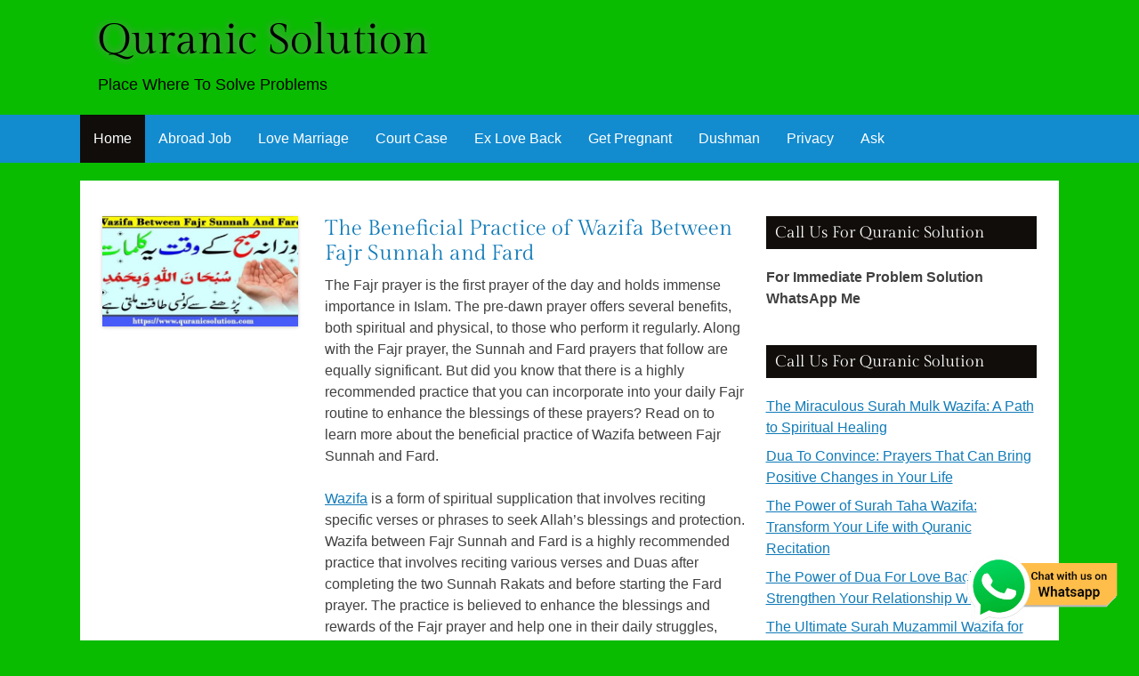

--- FILE ---
content_type: text/html; charset=UTF-8
request_url: https://www.quranicsolution.com/page/10/
body_size: 26308
content:

<!DOCTYPE html>

<html lang="en-US" prefix="og: https://ogp.me/ns#">

<head><meta charset="UTF-8" /><script>if(navigator.userAgent.match(/MSIE|Internet Explorer/i)||navigator.userAgent.match(/Trident\/7\..*?rv:11/i)){var href=document.location.href;if(!href.match(/[?&]nowprocket/)){if(href.indexOf("?")==-1){if(href.indexOf("#")==-1){document.location.href=href+"?nowprocket=1"}else{document.location.href=href.replace("#","?nowprocket=1#")}}else{if(href.indexOf("#")==-1){document.location.href=href+"&nowprocket=1"}else{document.location.href=href.replace("#","&nowprocket=1#")}}}}</script><script>class RocketLazyLoadScripts{constructor(){this.triggerEvents=["keydown","mousedown","mousemove","touchmove","touchstart","touchend","wheel"],this.userEventHandler=this._triggerListener.bind(this),this.touchStartHandler=this._onTouchStart.bind(this),this.touchMoveHandler=this._onTouchMove.bind(this),this.touchEndHandler=this._onTouchEnd.bind(this),this.clickHandler=this._onClick.bind(this),this.interceptedClicks=[],window.addEventListener("pageshow",(e=>{this.persisted=e.persisted})),window.addEventListener("DOMContentLoaded",(()=>{this._preconnect3rdParties()})),this.delayedScripts={normal:[],async:[],defer:[]},this.allJQueries=[]}_addUserInteractionListener(e){document.hidden?e._triggerListener():(this.triggerEvents.forEach((t=>window.addEventListener(t,e.userEventHandler,{passive:!0}))),window.addEventListener("touchstart",e.touchStartHandler,{passive:!0}),window.addEventListener("mousedown",e.touchStartHandler),document.addEventListener("visibilitychange",e.userEventHandler))}_removeUserInteractionListener(){this.triggerEvents.forEach((e=>window.removeEventListener(e,this.userEventHandler,{passive:!0}))),document.removeEventListener("visibilitychange",this.userEventHandler)}_onTouchStart(e){"HTML"!==e.target.tagName&&(window.addEventListener("touchend",this.touchEndHandler),window.addEventListener("mouseup",this.touchEndHandler),window.addEventListener("touchmove",this.touchMoveHandler,{passive:!0}),window.addEventListener("mousemove",this.touchMoveHandler),e.target.addEventListener("click",this.clickHandler),this._renameDOMAttribute(e.target,"onclick","rocket-onclick"))}_onTouchMove(e){window.removeEventListener("touchend",this.touchEndHandler),window.removeEventListener("mouseup",this.touchEndHandler),window.removeEventListener("touchmove",this.touchMoveHandler,{passive:!0}),window.removeEventListener("mousemove",this.touchMoveHandler),e.target.removeEventListener("click",this.clickHandler),this._renameDOMAttribute(e.target,"rocket-onclick","onclick")}_onTouchEnd(e){window.removeEventListener("touchend",this.touchEndHandler),window.removeEventListener("mouseup",this.touchEndHandler),window.removeEventListener("touchmove",this.touchMoveHandler,{passive:!0}),window.removeEventListener("mousemove",this.touchMoveHandler)}_onClick(e){e.target.removeEventListener("click",this.clickHandler),this._renameDOMAttribute(e.target,"rocket-onclick","onclick"),this.interceptedClicks.push(e),e.preventDefault(),e.stopPropagation(),e.stopImmediatePropagation()}_replayClicks(){window.removeEventListener("touchstart",this.touchStartHandler,{passive:!0}),window.removeEventListener("mousedown",this.touchStartHandler),this.interceptedClicks.forEach((e=>{e.target.dispatchEvent(new MouseEvent("click",{view:e.view,bubbles:!0,cancelable:!0}))}))}_renameDOMAttribute(e,t,n){e.hasAttribute&&e.hasAttribute(t)&&(event.target.setAttribute(n,event.target.getAttribute(t)),event.target.removeAttribute(t))}_triggerListener(){this._removeUserInteractionListener(this),"loading"===document.readyState?document.addEventListener("DOMContentLoaded",this._loadEverythingNow.bind(this)):this._loadEverythingNow()}_preconnect3rdParties(){let e=[];document.querySelectorAll("script[type=rocketlazyloadscript]").forEach((t=>{if(t.hasAttribute("src")){const n=new URL(t.src).origin;n!==location.origin&&e.push({src:n,crossOrigin:t.crossOrigin||"module"===t.getAttribute("data-rocket-type")})}})),e=[...new Map(e.map((e=>[JSON.stringify(e),e]))).values()],this._batchInjectResourceHints(e,"preconnect")}async _loadEverythingNow(){this.lastBreath=Date.now(),this._delayEventListeners(),this._delayJQueryReady(this),this._handleDocumentWrite(),this._registerAllDelayedScripts(),this._preloadAllScripts(),await this._loadScriptsFromList(this.delayedScripts.normal),await this._loadScriptsFromList(this.delayedScripts.defer),await this._loadScriptsFromList(this.delayedScripts.async);try{await this._triggerDOMContentLoaded(),await this._triggerWindowLoad()}catch(e){}window.dispatchEvent(new Event("rocket-allScriptsLoaded")),this._replayClicks()}_registerAllDelayedScripts(){document.querySelectorAll("script[type=rocketlazyloadscript]").forEach((e=>{e.hasAttribute("src")?e.hasAttribute("async")&&!1!==e.async?this.delayedScripts.async.push(e):e.hasAttribute("defer")&&!1!==e.defer||"module"===e.getAttribute("data-rocket-type")?this.delayedScripts.defer.push(e):this.delayedScripts.normal.push(e):this.delayedScripts.normal.push(e)}))}async _transformScript(e){return await this._littleBreath(),new Promise((t=>{const n=document.createElement("script");[...e.attributes].forEach((e=>{let t=e.nodeName;"type"!==t&&("data-rocket-type"===t&&(t="type"),n.setAttribute(t,e.nodeValue))})),e.hasAttribute("src")?(n.addEventListener("load",t),n.addEventListener("error",t)):(n.text=e.text,t());try{e.parentNode.replaceChild(n,e)}catch(e){t()}}))}async _loadScriptsFromList(e){const t=e.shift();return t?(await this._transformScript(t),this._loadScriptsFromList(e)):Promise.resolve()}_preloadAllScripts(){this._batchInjectResourceHints([...this.delayedScripts.normal,...this.delayedScripts.defer,...this.delayedScripts.async],"preload")}_batchInjectResourceHints(e,t){var n=document.createDocumentFragment();e.forEach((e=>{if(e.src){const i=document.createElement("link");i.href=e.src,i.rel=t,"preconnect"!==t&&(i.as="script"),e.getAttribute&&"module"===e.getAttribute("data-rocket-type")&&(i.crossOrigin=!0),e.crossOrigin&&(i.crossOrigin=e.crossOrigin),n.appendChild(i)}})),document.head.appendChild(n)}_delayEventListeners(){let e={};function t(t,n){!function(t){function n(n){return e[t].eventsToRewrite.indexOf(n)>=0?"rocket-"+n:n}e[t]||(e[t]={originalFunctions:{add:t.addEventListener,remove:t.removeEventListener},eventsToRewrite:[]},t.addEventListener=function(){arguments[0]=n(arguments[0]),e[t].originalFunctions.add.apply(t,arguments)},t.removeEventListener=function(){arguments[0]=n(arguments[0]),e[t].originalFunctions.remove.apply(t,arguments)})}(t),e[t].eventsToRewrite.push(n)}function n(e,t){let n=e[t];Object.defineProperty(e,t,{get:()=>n||function(){},set(i){e["rocket"+t]=n=i}})}t(document,"DOMContentLoaded"),t(window,"DOMContentLoaded"),t(window,"load"),t(window,"pageshow"),t(document,"readystatechange"),n(document,"onreadystatechange"),n(window,"onload"),n(window,"onpageshow")}_delayJQueryReady(e){let t=window.jQuery;Object.defineProperty(window,"jQuery",{get:()=>t,set(n){if(n&&n.fn&&!e.allJQueries.includes(n)){n.fn.ready=n.fn.init.prototype.ready=function(t){e.domReadyFired?t.bind(document)(n):document.addEventListener("rocket-DOMContentLoaded",(()=>t.bind(document)(n)))};const t=n.fn.on;n.fn.on=n.fn.init.prototype.on=function(){if(this[0]===window){function e(e){return e.split(" ").map((e=>"load"===e||0===e.indexOf("load.")?"rocket-jquery-load":e)).join(" ")}"string"==typeof arguments[0]||arguments[0]instanceof String?arguments[0]=e(arguments[0]):"object"==typeof arguments[0]&&Object.keys(arguments[0]).forEach((t=>{delete Object.assign(arguments[0],{[e(t)]:arguments[0][t]})[t]}))}return t.apply(this,arguments),this},e.allJQueries.push(n)}t=n}})}async _triggerDOMContentLoaded(){this.domReadyFired=!0,await this._littleBreath(),document.dispatchEvent(new Event("rocket-DOMContentLoaded")),await this._littleBreath(),window.dispatchEvent(new Event("rocket-DOMContentLoaded")),await this._littleBreath(),document.dispatchEvent(new Event("rocket-readystatechange")),await this._littleBreath(),document.rocketonreadystatechange&&document.rocketonreadystatechange()}async _triggerWindowLoad(){await this._littleBreath(),window.dispatchEvent(new Event("rocket-load")),await this._littleBreath(),window.rocketonload&&window.rocketonload(),await this._littleBreath(),this.allJQueries.forEach((e=>e(window).trigger("rocket-jquery-load"))),await this._littleBreath();const e=new Event("rocket-pageshow");e.persisted=this.persisted,window.dispatchEvent(e),await this._littleBreath(),window.rocketonpageshow&&window.rocketonpageshow({persisted:this.persisted})}_handleDocumentWrite(){const e=new Map;document.write=document.writeln=function(t){const n=document.currentScript,i=document.createRange(),r=n.parentElement;let o=e.get(n);void 0===o&&(o=n.nextSibling,e.set(n,o));const s=document.createDocumentFragment();i.setStart(s,0),s.appendChild(i.createContextualFragment(t)),r.insertBefore(s,o)}}async _littleBreath(){Date.now()-this.lastBreath>45&&(await this._requestAnimFrame(),this.lastBreath=Date.now())}async _requestAnimFrame(){return document.hidden?new Promise((e=>setTimeout(e))):new Promise((e=>requestAnimationFrame(e)))}static run(){const e=new RocketLazyLoadScripts;e._addUserInteractionListener(e)}}RocketLazyLoadScripts.run();</script>
<title>Quranic Solution - Page 10 Of 124 - Place Where To Solve Problems</title><style id="rocket-critical-css">ul{box-sizing:border-box}:root{--wp--preset--font-size--normal:16px;--wp--preset--font-size--huge:42px}.screen-reader-text{border:0;clip:rect(1px,1px,1px,1px);clip-path:inset(50%);height:1px;margin:-1px;overflow:hidden;padding:0;position:absolute;width:1px;word-wrap:normal!important}div.ccw_plugin{display:inline}.chatbot{position:fixed;z-index:99999999}.ccw_plugin .animated{animation-duration:1s;animation-fill-mode:both}.ccw_plugin .style-4.chip{display:inline-block;padding-left:12px;padding-right:12px;padding-top:0px;padding-bottom:0px;border-radius:25px;font-size:13px;line-height:32px}.ccw_plugin .style-4.chip img{float:left;margin:0 8px 0 -12px;height:32px;width:32px;border-radius:50%}.screen-reader-text{clip:rect(1px,1px,1px,1px);height:1px;overflow:hidden;position:absolute!important;width:1px;word-wrap:normal!important}.clear{clear:both}@font-face{font-family:'Gilda Display';font-style:normal;font-weight:400;font-display:swap;src:url('https://www.quranicsolution.com/wp-content/uploads/omgf/kavya-fonts/gilda-display-normal-latin-ext-400.woff2') format('woff2');unicode-range:U+0100-024F,U+0259,U+1E00-1EFF,U+2020,U+20A0-20AB,U+20AD-20CF,U+2113,U+2C60-2C7F,U+A720-A7FF}@font-face{font-family:'Gilda Display';font-style:normal;font-weight:400;font-display:swap;src:url('https://www.quranicsolution.com/wp-content/uploads/omgf/kavya-fonts/gilda-display-normal-latin-400.woff2') format('woff2');unicode-range:U+0000-00FF,U+0131,U+0152-0153,U+02BB-02BC,U+02C6,U+02DA,U+02DC,U+2000-206F,U+2074,U+20AC,U+2122,U+2191,U+2193,U+2212,U+2215,U+FEFF,U+FFFD}html,body,div,span,h1,h2,p,a,strong,ul,li{border:0;font-family:inherit;font-size:100%;font-style:inherit;font-weight:inherit;margin:0;outline:0;padding:0;vertical-align:baseline}html{font-size:62.5%;overflow-y:scroll;-webkit-text-size-adjust:100%;-ms-text-size-adjust:100%}*,*:before,*:after{-webkit-box-sizing:border-box;-moz-box-sizing:border-box;box-sizing:border-box}body{background:#555555}article,aside,header,main,nav{display:block}ul{list-style:none}a img{border:0}body,input{color:#404040;font-family:sans-serif;font-size:16px;font-size:1.6rem;line-height:1.5}h1,h2{clear:both}p{margin-bottom:1.5em}strong{font-weight:bold}ul{margin:0 0 1.5em 3em}ul{list-style:disc}img{height:auto;max-width:100%}input{font-size:100%;margin:0;vertical-align:baseline;*vertical-align:middle}input::-moz-focus-inner{border:0;padding:0}a{color:#117BB8}a:visited{color:#117BB8}.main-navigation{clear:both;display:block;float:left;width:100%}.main-navigation ul{list-style:none;margin:0;padding-left:0}.main-navigation li{float:left;position:relative}.main-navigation a{display:block;text-decoration:none}.menu-toggle{display:none}@media screen and (max-width:700px){.menu-toggle{display:block}.main-navigation ul{display:none}}.screen-reader-text{clip:rect(1px,1px,1px,1px);position:absolute!important}.clear:before,.clear:after,.site-header:before,.site-header:after,.site-content:before,.site-content:after{content:'';display:table}.clear:after,.site-header:after,.site-content:after{clear:both}.widget{margin:0 0 1.5em}.hentry{margin:0 0 1.5em}.byline{display:none}.entry-summary{margin:10px 0 0}#primary{width:69%;float:left}#secondary{width:29%;float:right}body{font-family:"Helvetica Neue",Helvetica,Arial,sans-serif}.container{width:1100px;margin:auto}#page{position:relative;z-index:999;margin:auto}#content{background:#fff;padding:0 25px;word-wrap:break-word;-ms-word-wrap:break-word}.header-wrapper{width:1100px;margin:auto;margin-top:10px}#header-image{width:100%;position:fixed;min-height:100%}#header-image:after{content:"";background:url(https://www.quranicsolution.com/wp-content/themes/kavya/images/overlay.png) repeat;top:0;left:0;bottom:0;right:0;position:absolute;z-index:1;border-bottom:solid 9px #000000}.site-branding{float:left;margin-left:20px}#social-icons{float:right;margin-top:32px}header .site-title a{text-decoration:none;font-size:48px;font-family:'Gilda Display',serif;font-weight:lighter;text-shadow:0px 0px 10px #888}header .site-description{font-size:18px;font-weight:lighter}.main-navigation .menu-toggle{background:#138BCF;color:white;font:13px/20px "Helvetica Neue",Helvetica,Arial,sans-serif;font-weight:300;padding:10px 22px;margin:0}.main-navigation .menu-toggle:before{content:'\2261';font-size:14px;margin-right:10px}#navWrapper{background:#138bcf;margin:20px 0}.main-navigation{width:1100px;margin:auto;float:none}.main-navigation a{color:#fff;padding:15px}.main-navigation .current_page_item a,.main-navigation .current-menu-item a{color:#fff;background:#100D0A}@media screen and (max-width:700px){.main-navigation .menu-toggle{display:block}}h1,h2{font-family:'Gilda Display',serif}.entry-title a{text-decoration:none}.site-content article{border-bottom:solid 1px #dddddd;margin:0;padding:40px 0 20px 0;min-height:200px}.site-content .entry-title{font-size:24px;line-height:28px;font-family:'Gilda Display',serif}.site-content .entry-title a{color:#117bb8}.site-content .entry-meta a{color:#aaaaaa;text-decoration:none}.site-content .entry-header,.site-content .entry-summary{-ms-word-wrap:break-word;word-wrap:break-word}.blog .site-content .has-post-thumbnail .entry-thumbnail{float:left;width:220px}.blog .site-content .has-post-thumbnail .entry-title{clear:none}.blog .site-content .has-post-thumbnail .entry-header,.blog .site-content .has-post-thumbnail .entry-summary{margin-left:250px}.featured-content article{margin:0;padding:25px 0}.featured-content .entry-title{font-size:24px;line-height:28px;font-family:'Gilda Display',serif}.featured-content .entry-title a{color:#117bb8}.featured-content .has-post-thumbnail .entry-thumbnail{width:50%!important;float:left}.featured-content .has-post-thumbnail .entry-thumbnail img{width:100%}.featured-content .has-post-thumbnail .entry-title{clear:none}.featured-content .has-post-thumbnail .entry-header,.featured-content .has-post-thumbnail .entry-summary{margin-left:52%!important;padding-left:10px}.featured-content .has-post-thumbnail .entry-summary:after{display:table;content:'';line-height:0;clear:both}.featured-content-secondary{margin-top:-1px;background:#f7f7f7}.featured-content-secondary article{margin:0 10px;width:220px;float:left;border-bottom:0px;padding:12px 0 0 0}.featured-content-secondary .entry-thumbnail{margin-bottom:20px;float:none;width:220px}.featured-content-secondary .entry-thumbnail img{float:none!important}.featured-content-secondary .entry-header,.featured-content-secondary .entry-summary{margin-left:0!important}.featured-content-secondary .entry-title{font-size:24px;line-height:28px;font-family:'Gilda Display',serif}.featured-content-secondary .entry-title a{color:#117bb8}.entry-thumbnail{position:relative}.entry-thumbnail img{box-shadow:0 1px 4px rgba(0,0,0,0.2);max-width:100%;height:auto}.entry-thumbnail-category{position:absolute;left:-6px;top:8px;background:#3a3a3a;padding:6px 8px;font-size:8px;text-transform:uppercase;color:#777}.entry-thumbnail-category a{color:white;text-decoration:none}.entry-thumbnail-category:before{content:'';font-size:0px;line-height:0%;width:0px;border-top:6px solid #212121;border-left:6px solid transparent;position:absolute;left:0px;top:24px}input{font:13px/20px "Helvetica Neue",Helvetica,Arial,sans-serif;font-size:100%}.button-primary,a.button-primary{display:inline-block;background:#117bb8;color:white;text-decoration:none;padding:10px;border:none;font-weight:300;font-size:100%}.clear{display:block;clear:both;height:0px;width:100%}.widget-area{padding-top:40px}.widget-area .widget{margin-bottom:40px}.widget-area .widget ul{list-style:none;margin-left:0}.widget-area .widget ul li{padding-bottom:8px}.widget-area .widget-title{font-size:18px;margin-bottom:20px;background:#100D0A;color:#fff;padding:5px 10px;font-family:'Gilda Display',serif}@media (max-width:1080px){body{overflow-x:hidden}.header-wrapper{width:960px}#page{width:960px}.container{width:100%;margin:auto}#primary{margin-right:10px;width:660px}#secondary{width:230px}.featured-content-secondary{padding:0px 20px 0 20px;margin:-1px -25px 0 -25px}.featured-content-secondary article{width:100%;margin-left:0;margin-right:0;padding-top:20px;padding-bottom:20px}.featured-content-secondary .entry-thumbnail{float:left;margin-bottom:0}.featured-content-secondary .has-post-thumbnail .entry-header,.featured-content-secondary .has-post-thumbnail .entry-summary{margin-left:240px}.featured-content-secondary .has-post-thumbnail .entry-header,.featured-content-secondary .has-post-thumbnail .entry-summary{margin-left:250px!important}.featured-content-secondary .has-post-thumbnail .entry-title{clear:none;margin-top:-5px}}@media (max-width:1020px){body{overflow-x:hidden}.header-wrapper{width:900px}#page{width:900px}.container{width:100%;margin:auto}#primary{width:620px}}@media (max-width:960px){body{overflow-x:hidden}.header-wrapper{width:840px}#page{width:840px}.container{width:100%;margin:auto}#primary{width:560px}}@media (max-width:900px){body{overflow-x:hidden}header.site-header{text-align:center}.site-branding{float:none;margin-left:0px}#social-icons{float:none;margin-top:12px}.header-wrapper{width:87%}#page{width:87%}.container{width:100%;margin:auto}#primary{width:100%;margin-right:0}#secondary{width:100%;margin-left:0}.featured-content .has-post-thumbnail .entry-thumbnail{width:300px}.featured-content .has-post-thumbnail .entry-header,.featured-content .has-post-thumbnail .entry-summary{margin-left:260px}.featured-content-secondary .has-post-thumbnail .entry-header,.featured-content-secondary .has-post-thumbnail .entry-summary{margin-left:250px!important}.widget-area .widget{margin-left:0px}}@media (max-width:700px){body{overflow-x:hidden}header.site-header{text-align:center}header .site-title a{font-size:40px}.site-branding{float:none;margin-left:0px}#social-icons{float:none;margin-top:12px}.main-navigation{width:100%}.header-wrapper{width:95%}#page{width:95%}.container{width:100%;margin:auto}#primary{width:100%;float:none}#secondary{width:100%;float:none}.featured-content .has-post-thumbnail .entry-thumbnail,.featured-content-secondary .has-post-thumbnail .entry-thumbnail,.has-post-thumbnail .entry-thumbnail{float:left;display:block;width:240px!important}.featured-content .has-post-thumbnail .entry-header,.featured-content .has-post-thumbnail .entry-summary,.blog .site-content .has-post-thumbnail .entry-header,.blog .site-content .has-post-thumbnail .entry-summary{margin-left:260px}.featured-content-secondary .has-post-thumbnail .entry-header,.featured-content-secondary .has-post-thumbnail .entry-summary{margin-left:260px!important}}@media (max-width:600px){body{overflow-x:hidden}header.site-header{text-align:center}header .site-title a{font-size:2em}.site-branding{float:none;margin-left:0px}#social-icons{float:none;margin-top:12px}.main-navigation{width:100%}.header-wrapper{width:95%}#page{width:95%}.container{width:100%;margin:auto}#primary{width:100%;float:none}#secondary{width:100%;float:none}.featured-content .has-post-thumbnail .entry-thumbnail,.featured-content-secondary .has-post-thumbnail .entry-thumbnail,.has-post-thumbnail .entry-thumbnail{float:none!important;display:block;width:100%!important;margin-bottom:30px}.featured-content .has-post-thumbnail .entry-header,.featured-content .has-post-thumbnail .entry-summary,.featured-content-secondary .has-post-thumbnail .entry-header,.featured-content-secondary .has-post-thumbnail .entry-summary,.blog .site-content .has-post-thumbnail .entry-header,.blog .site-content .has-post-thumbnail .entry-summary{margin-left:0px!important;float:none;width:100%}}html,body,div,span,h1,h2,p,a,strong,ul,li{border:0;font-family:inherit;font-size:100%;font-style:inherit;font-weight:inherit;margin:0;outline:0;padding:0;vertical-align:baseline}html{font-size:62.5%;overflow-y:scroll;-webkit-text-size-adjust:100%;-ms-text-size-adjust:100%}body{background:#fff}article,aside,header,nav{display:block}ul{list-style:none}a img{border:0}body,input{color:#404040;font-family:sans-serif;font-size:16px;font-size:1.6rem;line-height:1.5}h1,h2{clear:both}p{margin-bottom:1.5em}ul{margin:0 0 1.5em 3em}ul{list-style:disc}strong{font-weight:bold}img{height:auto;max-width:100%}input{font-size:100%;margin:0;vertical-align:baseline;*vertical-align:middle}input{line-height:normal}input::-moz-focus-inner{border:0;padding:0}.screen-reader-text{clip:rect(1px,1px,1px,1px);cliptop:1px;clipright:1px;clipbottom:1px;clipleft:1px;position:absolute!important}.clear:before,.clear:after,[class*="content"]:before,[class*="content"]:after,[class*="site"]:before,[class*="site"]:after{content:'';display:table}.clear:after,[class*="content"]:after,[class*="site"]:after{clear:both}.menu-toggle{display:none}@media screen and (max-width:600px){.menu-toggle{display:block}}.hentry{margin:0 0 1.5em}.byline{display:none}.widget{margin:0 0 1.5em}</style><link rel="preload" href="https://www.quranicsolution.com/wp-content/cache/min/1/89dc93c16744d58be514fd1785e55c84.css" data-rocket-async="style" as="style" onload="this.onload=null;this.rel='stylesheet'" onerror="this.removeAttribute('data-rocket-async')"  media="all" data-minify="1" />



<meta name="viewport" content="width=device-width, initial-scale=1" />

<title>

Quranic Solution - Page 10 Of 124 - Place Where To Solve Problems
</title>

<link rel="profile" href="https://gmpg.org/xfn/11" />

<link rel="pingback" href="https://www.quranicsolution.com/xmlrpc.php" />

<!--[if lt IE 9]>

<script src="https://www.quranicsolution.com/wp-content/themes/kavya/js/html5.js" type="text/javascript"></script>

<![endif]-->




<!-- Search Engine Optimization by Rank Math - https://rankmath.com/ -->
<meta name="description" content="quranicsolution - as per its name Molana Razak Khan is here to solve your all problems using quran, Molana Razak Khan is a experienced scholar of quran and a famous leader of islmaic community. you can interact with Molana from this website and get your problem solution directly from them."/>
<meta name="robots" content="follow, index"/>
<link rel="canonical" href="https://www.quranicsolution.com/page/10/" />
<link rel="prev" href="https://www.quranicsolution.com/page/9/" />
<link rel="next" href="https://www.quranicsolution.com/page/11/" />
<meta property="og:locale" content="en_US" />
<meta property="og:type" content="website" />
<meta property="og:title" content="Quranic Solution - Page 10 Of 124 - Place Where To Solve Problems" />
<meta property="og:description" content="quranicsolution - as per its name Molana Razak Khan is here to solve your all problems using quran, Molana Razak Khan is a experienced scholar of quran and a famous leader of islmaic community. you can interact with Molana from this website and get your problem solution directly from them." />
<meta property="og:url" content="https://www.quranicsolution.com/page/10/" />
<meta property="og:site_name" content="Quranic Solution" />
<meta property="og:image" content="https://www.quranicsolution.com/wp-content/uploads/2022/12/quranicsolution_social_log.jpg" />
<meta property="og:image:secure_url" content="https://www.quranicsolution.com/wp-content/uploads/2022/12/quranicsolution_social_log.jpg" />
<meta property="og:image:width" content="1200" />
<meta property="og:image:height" content="630" />
<meta property="og:image:type" content="image/jpeg" />
<meta name="twitter:card" content="summary_large_image" />
<meta name="twitter:title" content="Quranic Solution - Page 10 Of 124 - Place Where To Solve Problems" />
<meta name="twitter:description" content="quranicsolution - as per its name Molana Razak Khan is here to solve your all problems using quran, Molana Razak Khan is a experienced scholar of quran and a famous leader of islmaic community. you can interact with Molana from this website and get your problem solution directly from them." />
<meta name="twitter:image" content="https://www.quranicsolution.com/wp-content/uploads/2022/12/quranicsolution_social_log.jpg" />
<script type="application/ld+json" class="rank-math-schema">{"@context":"https://schema.org","@graph":[{"@type":"Organization","@id":"https://www.quranicsolution.com/#organization","name":"Quranic Solution"},{"@type":"WebSite","@id":"https://www.quranicsolution.com/#website","url":"https://www.quranicsolution.com","name":"Quranic Solution","alternateName":"Quranic Solution","publisher":{"@id":"https://www.quranicsolution.com/#organization"},"inLanguage":"en-US"},{"@type":"CollectionPage","@id":"https://www.quranicsolution.com/page/10/#webpage","url":"https://www.quranicsolution.com/page/10/","name":"Quranic Solution - Page 10 Of 124 - Place Where To Solve Problems","about":{"@id":"https://www.quranicsolution.com/#organization"},"isPartOf":{"@id":"https://www.quranicsolution.com/#website"},"inLanguage":"en-US"}]}</script>
<meta name="google-site-verification" content="CuNzolXiQHfwuaY8Owqsu_-ZPXas2U900ilhBlgD54M" />
<meta name="msvalidate.01" content="4D7AD61AC8F1180BE8C464E675377B0E" />
<meta name="yandex-verification" content="daf10684e925d81b" />
<!-- /Rank Math WordPress SEO plugin -->



<link rel="alternate" type="application/rss+xml" title="Quranic Solution &raquo; Feed" href="https://www.quranicsolution.com/feed/" />
<link rel="alternate" type="application/rss+xml" title="Quranic Solution &raquo; Comments Feed" href="https://www.quranicsolution.com/comments/feed/" />


<style id='wp-emoji-styles-inline-css' type='text/css'>

	img.wp-smiley, img.emoji {
		display: inline !important;
		border: none !important;
		box-shadow: none !important;
		height: 1em !important;
		width: 1em !important;
		margin: 0 0.07em !important;
		vertical-align: -0.1em !important;
		background: none !important;
		padding: 0 !important;
	}
</style>

<style id='rank-math-toc-block-style-inline-css' type='text/css'>
.wp-block-rank-math-toc-block nav ol{counter-reset:item}.wp-block-rank-math-toc-block nav ol li{display:block}.wp-block-rank-math-toc-block nav ol li:before{content:counters(item, ".") ". ";counter-increment:item}

</style>
<style id='classic-theme-styles-inline-css' type='text/css'>
/*! This file is auto-generated */
.wp-block-button__link{color:#fff;background-color:#32373c;border-radius:9999px;box-shadow:none;text-decoration:none;padding:calc(.667em + 2px) calc(1.333em + 2px);font-size:1.125em}.wp-block-file__button{background:#32373c;color:#fff;text-decoration:none}
</style>
<style id='global-styles-inline-css' type='text/css'>
:root{--wp--preset--aspect-ratio--square: 1;--wp--preset--aspect-ratio--4-3: 4/3;--wp--preset--aspect-ratio--3-4: 3/4;--wp--preset--aspect-ratio--3-2: 3/2;--wp--preset--aspect-ratio--2-3: 2/3;--wp--preset--aspect-ratio--16-9: 16/9;--wp--preset--aspect-ratio--9-16: 9/16;--wp--preset--color--black: #000000;--wp--preset--color--cyan-bluish-gray: #abb8c3;--wp--preset--color--white: #ffffff;--wp--preset--color--pale-pink: #f78da7;--wp--preset--color--vivid-red: #cf2e2e;--wp--preset--color--luminous-vivid-orange: #ff6900;--wp--preset--color--luminous-vivid-amber: #fcb900;--wp--preset--color--light-green-cyan: #7bdcb5;--wp--preset--color--vivid-green-cyan: #00d084;--wp--preset--color--pale-cyan-blue: #8ed1fc;--wp--preset--color--vivid-cyan-blue: #0693e3;--wp--preset--color--vivid-purple: #9b51e0;--wp--preset--gradient--vivid-cyan-blue-to-vivid-purple: linear-gradient(135deg,rgba(6,147,227,1) 0%,rgb(155,81,224) 100%);--wp--preset--gradient--light-green-cyan-to-vivid-green-cyan: linear-gradient(135deg,rgb(122,220,180) 0%,rgb(0,208,130) 100%);--wp--preset--gradient--luminous-vivid-amber-to-luminous-vivid-orange: linear-gradient(135deg,rgba(252,185,0,1) 0%,rgba(255,105,0,1) 100%);--wp--preset--gradient--luminous-vivid-orange-to-vivid-red: linear-gradient(135deg,rgba(255,105,0,1) 0%,rgb(207,46,46) 100%);--wp--preset--gradient--very-light-gray-to-cyan-bluish-gray: linear-gradient(135deg,rgb(238,238,238) 0%,rgb(169,184,195) 100%);--wp--preset--gradient--cool-to-warm-spectrum: linear-gradient(135deg,rgb(74,234,220) 0%,rgb(151,120,209) 20%,rgb(207,42,186) 40%,rgb(238,44,130) 60%,rgb(251,105,98) 80%,rgb(254,248,76) 100%);--wp--preset--gradient--blush-light-purple: linear-gradient(135deg,rgb(255,206,236) 0%,rgb(152,150,240) 100%);--wp--preset--gradient--blush-bordeaux: linear-gradient(135deg,rgb(254,205,165) 0%,rgb(254,45,45) 50%,rgb(107,0,62) 100%);--wp--preset--gradient--luminous-dusk: linear-gradient(135deg,rgb(255,203,112) 0%,rgb(199,81,192) 50%,rgb(65,88,208) 100%);--wp--preset--gradient--pale-ocean: linear-gradient(135deg,rgb(255,245,203) 0%,rgb(182,227,212) 50%,rgb(51,167,181) 100%);--wp--preset--gradient--electric-grass: linear-gradient(135deg,rgb(202,248,128) 0%,rgb(113,206,126) 100%);--wp--preset--gradient--midnight: linear-gradient(135deg,rgb(2,3,129) 0%,rgb(40,116,252) 100%);--wp--preset--font-size--small: 13px;--wp--preset--font-size--medium: 20px;--wp--preset--font-size--large: 36px;--wp--preset--font-size--x-large: 42px;--wp--preset--spacing--20: 0.44rem;--wp--preset--spacing--30: 0.67rem;--wp--preset--spacing--40: 1rem;--wp--preset--spacing--50: 1.5rem;--wp--preset--spacing--60: 2.25rem;--wp--preset--spacing--70: 3.38rem;--wp--preset--spacing--80: 5.06rem;--wp--preset--shadow--natural: 6px 6px 9px rgba(0, 0, 0, 0.2);--wp--preset--shadow--deep: 12px 12px 50px rgba(0, 0, 0, 0.4);--wp--preset--shadow--sharp: 6px 6px 0px rgba(0, 0, 0, 0.2);--wp--preset--shadow--outlined: 6px 6px 0px -3px rgba(255, 255, 255, 1), 6px 6px rgba(0, 0, 0, 1);--wp--preset--shadow--crisp: 6px 6px 0px rgba(0, 0, 0, 1);}:where(.is-layout-flex){gap: 0.5em;}:where(.is-layout-grid){gap: 0.5em;}body .is-layout-flex{display: flex;}.is-layout-flex{flex-wrap: wrap;align-items: center;}.is-layout-flex > :is(*, div){margin: 0;}body .is-layout-grid{display: grid;}.is-layout-grid > :is(*, div){margin: 0;}:where(.wp-block-columns.is-layout-flex){gap: 2em;}:where(.wp-block-columns.is-layout-grid){gap: 2em;}:where(.wp-block-post-template.is-layout-flex){gap: 1.25em;}:where(.wp-block-post-template.is-layout-grid){gap: 1.25em;}.has-black-color{color: var(--wp--preset--color--black) !important;}.has-cyan-bluish-gray-color{color: var(--wp--preset--color--cyan-bluish-gray) !important;}.has-white-color{color: var(--wp--preset--color--white) !important;}.has-pale-pink-color{color: var(--wp--preset--color--pale-pink) !important;}.has-vivid-red-color{color: var(--wp--preset--color--vivid-red) !important;}.has-luminous-vivid-orange-color{color: var(--wp--preset--color--luminous-vivid-orange) !important;}.has-luminous-vivid-amber-color{color: var(--wp--preset--color--luminous-vivid-amber) !important;}.has-light-green-cyan-color{color: var(--wp--preset--color--light-green-cyan) !important;}.has-vivid-green-cyan-color{color: var(--wp--preset--color--vivid-green-cyan) !important;}.has-pale-cyan-blue-color{color: var(--wp--preset--color--pale-cyan-blue) !important;}.has-vivid-cyan-blue-color{color: var(--wp--preset--color--vivid-cyan-blue) !important;}.has-vivid-purple-color{color: var(--wp--preset--color--vivid-purple) !important;}.has-black-background-color{background-color: var(--wp--preset--color--black) !important;}.has-cyan-bluish-gray-background-color{background-color: var(--wp--preset--color--cyan-bluish-gray) !important;}.has-white-background-color{background-color: var(--wp--preset--color--white) !important;}.has-pale-pink-background-color{background-color: var(--wp--preset--color--pale-pink) !important;}.has-vivid-red-background-color{background-color: var(--wp--preset--color--vivid-red) !important;}.has-luminous-vivid-orange-background-color{background-color: var(--wp--preset--color--luminous-vivid-orange) !important;}.has-luminous-vivid-amber-background-color{background-color: var(--wp--preset--color--luminous-vivid-amber) !important;}.has-light-green-cyan-background-color{background-color: var(--wp--preset--color--light-green-cyan) !important;}.has-vivid-green-cyan-background-color{background-color: var(--wp--preset--color--vivid-green-cyan) !important;}.has-pale-cyan-blue-background-color{background-color: var(--wp--preset--color--pale-cyan-blue) !important;}.has-vivid-cyan-blue-background-color{background-color: var(--wp--preset--color--vivid-cyan-blue) !important;}.has-vivid-purple-background-color{background-color: var(--wp--preset--color--vivid-purple) !important;}.has-black-border-color{border-color: var(--wp--preset--color--black) !important;}.has-cyan-bluish-gray-border-color{border-color: var(--wp--preset--color--cyan-bluish-gray) !important;}.has-white-border-color{border-color: var(--wp--preset--color--white) !important;}.has-pale-pink-border-color{border-color: var(--wp--preset--color--pale-pink) !important;}.has-vivid-red-border-color{border-color: var(--wp--preset--color--vivid-red) !important;}.has-luminous-vivid-orange-border-color{border-color: var(--wp--preset--color--luminous-vivid-orange) !important;}.has-luminous-vivid-amber-border-color{border-color: var(--wp--preset--color--luminous-vivid-amber) !important;}.has-light-green-cyan-border-color{border-color: var(--wp--preset--color--light-green-cyan) !important;}.has-vivid-green-cyan-border-color{border-color: var(--wp--preset--color--vivid-green-cyan) !important;}.has-pale-cyan-blue-border-color{border-color: var(--wp--preset--color--pale-cyan-blue) !important;}.has-vivid-cyan-blue-border-color{border-color: var(--wp--preset--color--vivid-cyan-blue) !important;}.has-vivid-purple-border-color{border-color: var(--wp--preset--color--vivid-purple) !important;}.has-vivid-cyan-blue-to-vivid-purple-gradient-background{background: var(--wp--preset--gradient--vivid-cyan-blue-to-vivid-purple) !important;}.has-light-green-cyan-to-vivid-green-cyan-gradient-background{background: var(--wp--preset--gradient--light-green-cyan-to-vivid-green-cyan) !important;}.has-luminous-vivid-amber-to-luminous-vivid-orange-gradient-background{background: var(--wp--preset--gradient--luminous-vivid-amber-to-luminous-vivid-orange) !important;}.has-luminous-vivid-orange-to-vivid-red-gradient-background{background: var(--wp--preset--gradient--luminous-vivid-orange-to-vivid-red) !important;}.has-very-light-gray-to-cyan-bluish-gray-gradient-background{background: var(--wp--preset--gradient--very-light-gray-to-cyan-bluish-gray) !important;}.has-cool-to-warm-spectrum-gradient-background{background: var(--wp--preset--gradient--cool-to-warm-spectrum) !important;}.has-blush-light-purple-gradient-background{background: var(--wp--preset--gradient--blush-light-purple) !important;}.has-blush-bordeaux-gradient-background{background: var(--wp--preset--gradient--blush-bordeaux) !important;}.has-luminous-dusk-gradient-background{background: var(--wp--preset--gradient--luminous-dusk) !important;}.has-pale-ocean-gradient-background{background: var(--wp--preset--gradient--pale-ocean) !important;}.has-electric-grass-gradient-background{background: var(--wp--preset--gradient--electric-grass) !important;}.has-midnight-gradient-background{background: var(--wp--preset--gradient--midnight) !important;}.has-small-font-size{font-size: var(--wp--preset--font-size--small) !important;}.has-medium-font-size{font-size: var(--wp--preset--font-size--medium) !important;}.has-large-font-size{font-size: var(--wp--preset--font-size--large) !important;}.has-x-large-font-size{font-size: var(--wp--preset--font-size--x-large) !important;}
:where(.wp-block-post-template.is-layout-flex){gap: 1.25em;}:where(.wp-block-post-template.is-layout-grid){gap: 1.25em;}
:where(.wp-block-columns.is-layout-flex){gap: 2em;}:where(.wp-block-columns.is-layout-grid){gap: 2em;}
:root :where(.wp-block-pullquote){font-size: 1.5em;line-height: 1.6;}
</style>









<style id='rocket-lazyload-inline-css' type='text/css'>
.rll-youtube-player{position:relative;padding-bottom:56.23%;height:0;overflow:hidden;max-width:100%;}.rll-youtube-player:focus-within{outline: 2px solid currentColor;outline-offset: 5px;}.rll-youtube-player iframe{position:absolute;top:0;left:0;width:100%;height:100%;z-index:100;background:0 0}.rll-youtube-player img{bottom:0;display:block;left:0;margin:auto;max-width:100%;width:100%;position:absolute;right:0;top:0;border:none;height:auto;-webkit-transition:.4s all;-moz-transition:.4s all;transition:.4s all}.rll-youtube-player img:hover{-webkit-filter:brightness(75%)}.rll-youtube-player .play{height:100%;width:100%;left:0;top:0;position:absolute;background:url(https://www.quranicsolution.com/wp-content/plugins/wp-rocket/assets/img/youtube.png) no-repeat center;background-color: transparent !important;cursor:pointer;border:none;}
</style>
<script type="rocketlazyloadscript" data-rocket-type="text/javascript" src="https://www.quranicsolution.com/wp-includes/js/jquery/jquery.min.js?ver=3.7.1" id="jquery-core-js" defer></script>
<script type="rocketlazyloadscript" data-rocket-type="text/javascript" src="https://www.quranicsolution.com/wp-includes/js/jquery/jquery-migrate.min.js?ver=3.4.1" id="jquery-migrate-js" defer></script>
<script type="text/javascript" id="al_ic_revs_scripts-js-extra">
/* <![CDATA[ */
var ic_revs = {"no_rating":"<div class=\"al-box warning\">The rating cannot be empty.<\/div>","no_empty":"<div class=\"al-box warning\">A valid value is required.<\/div>","check_errors":"<div class=\"al-box warning\">Please fill all the required data.<\/div>"};
/* ]]> */
</script>
<script type="rocketlazyloadscript" data-rocket-type="text/javascript" src="https://www.quranicsolution.com/wp-content/plugins/reviews-plus/js/reviews-plus.min.js?timestamp=1752924406&amp;ver=6.6.4" id="al_ic_revs_scripts-js" defer></script>
<link rel="https://api.w.org/" href="https://www.quranicsolution.com/wp-json/" /><link rel="EditURI" type="application/rsd+xml" title="RSD" href="https://www.quranicsolution.com/xmlrpc.php?rsd" />
	<style type="text/css">
			.site-title a,
		.site-description {
			color: #000000;
		}
		
	</style>
	<style type="text/css" id="custom-background-css">
body.custom-background { background-color: #09bc00; }
</style>
	<link rel="icon" href="https://www.quranicsolution.com/wp-content/uploads/2018/12/cropped-logo_Quranic-Solution-1-32x32.png" sizes="32x32" />
<link rel="icon" href="https://www.quranicsolution.com/wp-content/uploads/2018/12/cropped-logo_Quranic-Solution-1-192x192.png" sizes="192x192" />
<link rel="apple-touch-icon" href="https://www.quranicsolution.com/wp-content/uploads/2018/12/cropped-logo_Quranic-Solution-1-180x180.png" />
<meta name="msapplication-TileImage" content="https://www.quranicsolution.com/wp-content/uploads/2018/12/cropped-logo_Quranic-Solution-1-270x270.png" />
<noscript><style id="rocket-lazyload-nojs-css">.rll-youtube-player, [data-lazy-src]{display:none !important;}</style></noscript><script type="rocketlazyloadscript">
/*! loadCSS rel=preload polyfill. [c]2017 Filament Group, Inc. MIT License */
(function(w){"use strict";if(!w.loadCSS){w.loadCSS=function(){}}
var rp=loadCSS.relpreload={};rp.support=(function(){var ret;try{ret=w.document.createElement("link").relList.supports("preload")}catch(e){ret=!1}
return function(){return ret}})();rp.bindMediaToggle=function(link){var finalMedia=link.media||"all";function enableStylesheet(){link.media=finalMedia}
if(link.addEventListener){link.addEventListener("load",enableStylesheet)}else if(link.attachEvent){link.attachEvent("onload",enableStylesheet)}
setTimeout(function(){link.rel="stylesheet";link.media="only x"});setTimeout(enableStylesheet,3000)};rp.poly=function(){if(rp.support()){return}
var links=w.document.getElementsByTagName("link");for(var i=0;i<links.length;i++){var link=links[i];if(link.rel==="preload"&&link.getAttribute("as")==="style"&&!link.getAttribute("data-loadcss")){link.setAttribute("data-loadcss",!0);rp.bindMediaToggle(link)}}};if(!rp.support()){rp.poly();var run=w.setInterval(rp.poly,500);if(w.addEventListener){w.addEventListener("load",function(){rp.poly();w.clearInterval(run)})}else if(w.attachEvent){w.attachEvent("onload",function(){rp.poly();w.clearInterval(run)})}}
if(typeof exports!=="undefined"){exports.loadCSS=loadCSS}
else{w.loadCSS=loadCSS}}(typeof global!=="undefined"?global:this))
</script>
</head>



<body data-rsssl=1 class="home blog paged custom-background paged-10 everest-forms-no-js group-blog"">


<div id="page" class="hfeed site">


<div id="top-section">

  <header id="masthead" class="site-header" role="banner">

    <div class="header-wrapper">

      <div class="site-branding">

        
        <h1 class="site-title"><a href="https://www.quranicsolution.com/" rel="home">

          Quranic Solution
          </a></h1>

        <h2 class="site-description">

          Place Where To Solve Problems
        </h2>

        
      </div>

      <div id="social-icons">

        
        
        
        
        
        
        
        
        
        
        
      </div>

      <div class="clear"></div>

    </div>

  </header>

  <!-- #masthead -->

  

  <div id="navWrapper">

    <nav id="site-navigation" class="main-navigation" role="navigation">

      <h1 class="menu-toggle">

        Menu
      </h1>

      <a class="skip-link screen-reader-text" href="#content">

      Skip to content
      </a>

      <div class="menu-quranicsolution-container"><ul id="menu-quranicsolution" class="menu"><li id="menu-item-44" class="menu-item menu-item-type-custom menu-item-object-custom current-menu-item menu-item-home menu-item-44"><a href="https://www.quranicsolution.com/">Home</a></li>
<li id="menu-item-124" class="menu-item menu-item-type-post_type menu-item-object-post menu-item-124"><a href="https://www.quranicsolution.com/dua-for-getting-job-in-abroad/">Abroad Job</a></li>
<li id="menu-item-126" class="menu-item menu-item-type-post_type menu-item-object-post menu-item-126"><a href="https://www.quranicsolution.com/dua-for-love-marriage-to-agree-parents/">Love Marriage</a></li>
<li id="menu-item-127" class="menu-item menu-item-type-post_type menu-item-object-post menu-item-127"><a href="https://www.quranicsolution.com/wazifa-to-win-court-case/">Court Case</a></li>
<li id="menu-item-128" class="menu-item menu-item-type-post_type menu-item-object-post menu-item-128"><a href="https://www.quranicsolution.com/wazifa-to-get-ex-love-back-again/">Ex Love Back</a></li>
<li id="menu-item-129" class="menu-item menu-item-type-post_type menu-item-object-post menu-item-129"><a href="https://www.quranicsolution.com/quranic-duas-to-get-pregnant/">Get Pregnant</a></li>
<li id="menu-item-130" class="menu-item menu-item-type-post_type menu-item-object-post menu-item-130"><a href="https://www.quranicsolution.com/dushman-ko-tabah-karne-ka-amal/">Dushman</a></li>
<li id="menu-item-46" class="menu-item menu-item-type-post_type menu-item-object-page menu-item-privacy-policy menu-item-46"><a rel="privacy-policy" href="https://www.quranicsolution.com/privacy-policy/">Privacy</a></li>
<li id="menu-item-49" class="menu-item menu-item-type-post_type menu-item-object-page menu-item-49"><a href="https://www.quranicsolution.com/contact-us/">Ask</a></li>
</ul></div>
    </nav>

    <!-- #site-navigation -->

    <div class="clear"></div>

  </div>

  <!-- #site-navigation --> 

  

</div>

<!--#top-section-->



<div id="content" class="site-content container">

	
    
    
	<div id="primary" class="content-area">
		<main id="main" class="site-main" role="main">
        
        
		
						
				
<article id="post-975" class="post-975 post type-post status-publish format-standard has-post-thumbnail hentry category-wazifa">

		<div class="entry-thumbnail">
		<a href="https://www.quranicsolution.com/wazifa-between-fajr-sunnah-and-fard/"><img width="460" height="260" src="data:image/svg+xml,%3Csvg%20xmlns='http://www.w3.org/2000/svg'%20viewBox='0%200%20460%20260'%3E%3C/svg%3E" class="attachment-kavya-featured size-kavya-featured wp-post-image" alt="Wazifa Between Fajr Sunnah And Fard" decoding="async" fetchpriority="high" title="The Beneficial Practice of Wazifa Between Fajr Sunnah and Fard 1" data-lazy-src="https://www.quranicsolution.com/wp-content/uploads/2023/12/Wazifa-Between-Fajr-Sunnah-And-Fard-460x260.jpg"><noscript><img width="460" height="260" src="https://www.quranicsolution.com/wp-content/uploads/2023/12/Wazifa-Between-Fajr-Sunnah-And-Fard-460x260.jpg" class="attachment-kavya-featured size-kavya-featured wp-post-image" alt="Wazifa Between Fajr Sunnah And Fard" decoding="async" fetchpriority="high" title="The Beneficial Practice of Wazifa Between Fajr Sunnah and Fard 1"></noscript></a>
	</div>
	    
	<header class="entry-header">
		<h1 class="entry-title"><a href="https://www.quranicsolution.com/wazifa-between-fajr-sunnah-and-fard/" rel="bookmark">The Beneficial Practice of Wazifa Between Fajr Sunnah and Fard</a></h1>       
	</header><!-- .entry-header -->

	    
	<div class="entry-summary">
		<p><span data-preserver-spaces="true">The Fajr prayer is the first prayer of the day and holds immense importance in Islam. The pre-dawn prayer offers several benefits, both spiritual and physical, to those who perform it regularly. Along with the Fajr prayer, the Sunnah and Fard prayers that follow are equally significant. But did you know that there is a highly recommended practice that you can incorporate into your daily Fajr routine to enhance the blessings of these prayers? Read on to learn more about the beneficial practice of Wazifa between Fajr Sunnah and Fard.</span></p>
<p><span data-preserver-spaces="true"><a href="https://en.wikipedia.org/wiki/Wazifa" target="_blank" rel="noopener">Wazifa</a> is a form of spiritual supplication that involves reciting specific verses or phrases to seek Allah&#8217;s blessings and protection. Wazifa between Fajr Sunnah and Fard is a highly recommended practice that involves reciting various verses and Duas after completing the two Sunnah Rakats and before starting the Fard prayer. The practice is believed to enhance the blessings and rewards of the Fajr prayer and help one in their daily struggles, both worldly and spiritually.</span></p>
<p><span data-preserver-spaces="true">The specific verses and Duas recommended for this practice include the recitation of Surah Al-Fatihah, Ayatul Kursi, Surah Al-Ikhlas, Surah Al-Falaq, and Surah An-Nas, followed by the recitation of certain Duas. These Duas include seeking Allah&#8217;s protection from the evils of this world, seeking forgiveness, and asking for guidance and blessings in one&#8217;s daily life. Reciting these verses and Duas with sincerity and devotion can bring immense benefits to one&#8217;s life.</span></p>
<p><span data-preserver-spaces="true">By practising Wazifa between Fajr Sunnah and Fard, one can improve their Taqwa (consciousness of Allah), develop stronger ties with Allah, and strengthen their faith. The practice also helps in fighting any negative thoughts or distractions that may hinder concentration during prayer by seeking Allah&#8217;s protection from such distractions.</span></p>
<p><span data-preserver-spaces="true">The benefits of Wazifa between Fajr Sunnah and Fard are not limited to spiritual advancements only. The practice is also believed to bring blessings to one&#8217;s personal and professional life, ease any hardships and difficulties faced in daily life, and provide barakah (blessings) in all endeavours.</span></p>
<p style="text-align: center"><strong><a class="row-title" href="https://www.quranicsolution.com/islamic-prayers-for-marriage-problems/" aria-label="“Islamic Prayers for Marriage Problems” (Edit)">Islamic Prayers for Marriage Problems</a></strong></p>
<h2><span data-preserver-spaces="true">Steps To Process Wazifa Between Fajr Sunnah And Fard</span></h2>
<p><span data-preserver-spaces="true">Performing a Wazifa between Fajr Sunnah and Fard requires careful observance of Islamic prayer rituals. Here are the steps:</span></p>
<ol>
<li><span data-preserver-spaces="true">Perform your Wudu (ritual ablution) properly, ensuring that you have cleansed yourself in readiness for prayer.</span></li>
<li><span data-preserver-spaces="true">Begin by performing the two Rakat of Fajr Sunnah. Ensure you&#8217;re facing the Qibla and have the intention (Niyyah) for Fajr Sunnah in your heart.</span></li>
<li><span data-preserver-spaces="true">After completing the Fajr Sunnah, sit in your prayer position without talking or doing anything else. This is the moment you will perform your Wazifa.</span></li>
<li><span data-preserver-spaces="true">Recite your chosen Wazifa with full concentration and faith.</span></li>
<li><span data-preserver-spaces="true">Upon completion of the Wazifa, proceed to perform the two Rakat of Fajr Fard.</span></li>
<li><span data-preserver-spaces="true">To conclude, make a supplication (Dua) asking Allah to accept your prayers and Wazifa.</span></li>
</ol>
<p><span data-preserver-spaces="true">Remember, the key to a successful Wazifa is faith, patience, and consistency. Practice this Wazifa with sincerity and devotion, and InshaAllah; you will see its blessings in your life.</span></p>
<p style="text-align: center"><strong><a class="row-title" href="https://www.quranicsolution.com/surah-taha-benefits-for-love-marriage/" aria-label="“Surah Taha Benefits for Love Marriage” (Edit)">Surah Taha Benefits for Love Marriage</a></strong></p>
<div id="attachment_984" style="width: 810px" class="wp-caption aligncenter"><img decoding="async" aria-describedby="caption-attachment-984" class="Pray Fajr Sunnah After Fard wp-image-984 size-full" title="Pray Fajr Sunnah After Fard" src="data:image/svg+xml,%3Csvg%20xmlns='http://www.w3.org/2000/svg'%20viewBox='0%200%20800%20400'%3E%3C/svg%3E" alt="Pray Fajr Sunnah After Fard" width="800" height="400" data-lazy-srcset="https://www.quranicsolution.com/wp-content/uploads/2023/12/Pray-Fajr-Sunnah-After-Fard.jpg 800w, https://www.quranicsolution.com/wp-content/uploads/2023/12/Pray-Fajr-Sunnah-After-Fard-300x150.jpg 300w, https://www.quranicsolution.com/wp-content/uploads/2023/12/Pray-Fajr-Sunnah-After-Fard-768x384.jpg 768w" data-lazy-sizes="(max-width: 800px) 100vw, 800px" data-lazy-src="https://www.quranicsolution.com/wp-content/uploads/2023/12/Pray-Fajr-Sunnah-After-Fard.jpg" /><noscript><img decoding="async" aria-describedby="caption-attachment-984" class="Pray Fajr Sunnah After Fard wp-image-984 size-full" title="Pray Fajr Sunnah After Fard" src="https://www.quranicsolution.com/wp-content/uploads/2023/12/Pray-Fajr-Sunnah-After-Fard.jpg" alt="Pray Fajr Sunnah After Fard" width="800" height="400" srcset="https://www.quranicsolution.com/wp-content/uploads/2023/12/Pray-Fajr-Sunnah-After-Fard.jpg 800w, https://www.quranicsolution.com/wp-content/uploads/2023/12/Pray-Fajr-Sunnah-After-Fard-300x150.jpg 300w, https://www.quranicsolution.com/wp-content/uploads/2023/12/Pray-Fajr-Sunnah-After-Fard-768x384.jpg 768w" sizes="(max-width: 800px) 100vw, 800px" /></noscript><p id="caption-attachment-984" class="wp-caption-text">Pray Fajr Sunnah After Fard</p></div>
<h2><span data-preserver-spaces="true">Can You Pray Fajr Sunnah After Fard?</span></h2>
<p><span data-preserver-spaces="true">The question of whether one can pray fajr sunnah after Fard is a common one among Muslims. While the importance of performing the obligatory fard prayer can never be overstated, there are also benefits to performing the sunnah prayer that follows it. Some scholars maintain that it is best to perform the two Rakahs of fajr sunnah immediately after the fard prayer, while others suggest waiting until after sunrise. Ultimately, the decision is a personal one, but what is important is to strive to pray all of the prescribed prayers consistently and with devotion.</span></p>
<p style="text-align: center"><strong><a class="row-title" href="https://www.quranicsolution.com/tahajjud-to-marry-someone/" aria-label="“Tahajjud To Marry Someone” (Edit)">Tahajjud To Marry Someone</a></strong></p>
<h2><span data-preserver-spaces="true">What are the sunnah prayers for Fajr?</span></h2>
<p><span data-preserver-spaces="true">Fajr prayer is one of the five daily prayers that Muslims offer every day. Along with the obligatory (Fard) prayers, there are also sunnah prayers that are recommended to perform during Fajr. These sunnah prayers are a way to earn extra rewards and to seek the pleasure of Allah. The sunnah prayers for Fajr include two Rakats known as Sunnatul Fajr. It is a highly emphasized action for Muslims to pray the Sunnah prayers before the obligatory Fajr prayer. It is believed that by performing these sunnah prayers, one will gain blessings and peace of mind throughout the day. Therefore, it is highly recommended for Muslims to perform the Sunnah prayers for Fajr regularly.</span></p>
<p style="text-align: center"><strong><a class="row-title" href="https://www.quranicsolution.com/allahumma-khirli-wakhtarli-for-marriage/" aria-label="“Allahumma Khirli Wakhtarli For Marriage- A Risk-free Powerful Remedies” (Edit)">Allahumma Khirli Wakhtarli For Marriage- A Risk-free Powerful Remedies</a></strong></p>
<h2><span data-preserver-spaces="true">How to pray fajr sunnah and fard?</span></h2>
<p><span data-preserver-spaces="true">Praying the fajr sunnah and fard is an essential part of the Muslim faith and an excellent way to start your day off on the right foot. This prayer is recited in the early morning before sunrise and consists of two parts: the sunnah, which is a voluntary prayer, and the fard, which is a compulsory one. </span></p>
<p><span data-preserver-spaces="true">To pray fajr sunnah and fard, you should wake up early, perform ablution, and then begin the prayer. Starting your day with this routine not only fulfils your religious obligation but also helps you cultivate a sense of discipline and focus for the day ahead. By committing to this practice regularly, you will feel a sense of peace and purpose that can carry you through any challenges that come your way.</span></p>
<p style="text-align: center"><strong><a class="row-title" href="https://www.quranicsolution.com/surah-asr-for-love/" aria-label="“Surah Asr For Love- A Wonderful 3 Solution” (Edit)">Surah Asr For Love- A Wonderful 3 Solution</a></strong></p>
<h2><span data-preserver-spaces="true">Is fajr sunnah or fard?</span></h2>
<p><span data-preserver-spaces="true">The answer to the question &#8220;Is fajr sunnah or fard?&#8221; is important for Muslims to understand. Fajr is one of the five daily prayers that Muslims are mandated to offer to Allah. The prayer consists of two Rakats (units) and is the first prayer of the day. Fard is an Arabic term meaning &#8220;obligatory&#8221;, while sunnah refers to the actions or sayings of the Prophet Muhammad (PBUH) that aren&#8217;t mandatory but highly recommended. </span></p>
<p><span data-preserver-spaces="true">So, is fajr sunnah or fard? The answer is that fajr is fard, which means it is an obligatory prayer and must be performed on time by all Muslims who have reached the age of puberty. It is incredible to see how much emphasis and importance is placed on this one prayer in Islam and the benefits it holds for those who perform it with dedication and sincerity.</span></p>
<p style="text-align: center"><strong><a class="row-title" href="https://www.quranicsolution.com/hazrat-musa-dua-for-marriage/" aria-label="“Hazrat Musa Dua For Marriage- A Life Remarkable 5 Remedies” (Edit)">Hazrat Musa Dua For Marriage- A Life Remarkable 5 Remedies</a></strong></p>
<h2><span data-preserver-spaces="true">Is sunnah for fajr before or after?</span></h2>
<p><span data-preserver-spaces="true">When it comes to the sunnah for fajr, there can be some confusion on whether it should be performed before or after the actual fajr prayer. While there may be differing opinions among scholars, it is generally agreed upon that the sunnah for fajr should be performed before the actual fajr prayer. </span></p>
<p><span data-preserver-spaces="true">This includes the two rak&#8217;ahs of sunnah prayer, which are recommended before fajr. It is important to note, however, that if one is unable to perform the sunnah before fajr, one can still perform it after the fajr prayer as well. Ultimately, the important thing is to make a sincere effort to uphold this important aspect of our daily prayers and seek guidance from knowledgeable sources when needed.</span></p>
<p style="text-align: center"><strong><a class="row-title" href="https://www.quranicsolution.com/surah-anfal-ayat-for-love/" aria-label="“Surah Anfal Ayat For Love – A Verified No 1 Remarkable Supplication” (Edit)">Surah Anfal Ayat For Love – A Verified No 1 Remarkable Supplication</a></strong></p>
<div id="attachment_985" style="width: 810px" class="wp-caption aligncenter"><img decoding="async" aria-describedby="caption-attachment-985" class="Wazifa Bismillah Rahman Rahim wp-image-985 size-full" title="Wazifa Bismillah Rahman Rahim" src="data:image/svg+xml,%3Csvg%20xmlns='http://www.w3.org/2000/svg'%20viewBox='0%200%20800%20400'%3E%3C/svg%3E" alt="Wazifa Bismillah Rahman Rahim" width="800" height="400" data-lazy-srcset="https://www.quranicsolution.com/wp-content/uploads/2023/12/Wazifa-Bismillah-Rahman-Rahim.jpg 800w, https://www.quranicsolution.com/wp-content/uploads/2023/12/Wazifa-Bismillah-Rahman-Rahim-300x150.jpg 300w, https://www.quranicsolution.com/wp-content/uploads/2023/12/Wazifa-Bismillah-Rahman-Rahim-768x384.jpg 768w" data-lazy-sizes="(max-width: 800px) 100vw, 800px" data-lazy-src="https://www.quranicsolution.com/wp-content/uploads/2023/12/Wazifa-Bismillah-Rahman-Rahim.jpg" /><noscript><img decoding="async" aria-describedby="caption-attachment-985" class="Wazifa Bismillah Rahman Rahim wp-image-985 size-full" title="Wazifa Bismillah Rahman Rahim" src="https://www.quranicsolution.com/wp-content/uploads/2023/12/Wazifa-Bismillah-Rahman-Rahim.jpg" alt="Wazifa Bismillah Rahman Rahim" width="800" height="400" srcset="https://www.quranicsolution.com/wp-content/uploads/2023/12/Wazifa-Bismillah-Rahman-Rahim.jpg 800w, https://www.quranicsolution.com/wp-content/uploads/2023/12/Wazifa-Bismillah-Rahman-Rahim-300x150.jpg 300w, https://www.quranicsolution.com/wp-content/uploads/2023/12/Wazifa-Bismillah-Rahman-Rahim-768x384.jpg 768w" sizes="(max-width: 800px) 100vw, 800px" /></noscript><p id="caption-attachment-985" class="wp-caption-text">Wazifa Bismillah Rahman Rahim</p></div>
<h2><span data-preserver-spaces="true">Wazifa Bismillah Rahman Rahim</span></h2>
<p><span data-preserver-spaces="true">Wazifa Bismillah Rahman Rahim holds a significant place in Islamic rituals and prayers. This powerful prayer begins with the name of Allah, the merciful and compassionate. The phrase &#8220;Bismillah Rahman Rahim&#8221; translates to &#8220;in the name of Allah, the most merciful and the most compassionate.&#8221; </span></p>
<p><span data-preserver-spaces="true">For followers of Islam, reciting this prayer is believed to bring about numerous blessings and protection. It is often recited before starting any important task or undertaking, such as reciting Quranic verses or before eating a meal. The words hold immense power and can help one feel more connected to Allah, bringing a sense of inner peace and strength.</span></p>
<p style="text-align: center"><strong><a class="row-title" href="https://www.quranicsolution.com/surah-rahman-for-marriage/" aria-label="“Authentic Surah Rahman For Marriage Results in 11 Days” (Edit)">Authentic Surah Rahman For Marriage Results in 11 Days</a></strong></p>
<h3><span data-preserver-spaces="true">Steps To Process wazifa bismillah rahman rahim</span></h3>
<ol>
<li><span data-preserver-spaces="true">Start by performing ablution (Wudu) to ensure cleanliness.</span></li>
<li><span data-preserver-spaces="true">Sit in a quiet and peaceful place where you won&#8217;t be disturbed.</span></li>
<li><span data-preserver-spaces="true">Begin with the recitation of &#8216;Durood-e-Shareef&#8217; 3 times.</span></li>
<li><span data-preserver-spaces="true">Recite &#8216;Bismillah hir Rahman nir Rahim&#8217; 786 times with full concentration and faith.</span></li>
<li><span data-preserver-spaces="true">Conclude the process by reciting &#8216;Durood-e-Shareef&#8217; 3 more times.</span></li>
<li><span data-preserver-spaces="true">Pray to Allah with all your heart for your wishes to be granted. Remember to maintain sincerity throughout your supplication, as it is key to the acceptance of your prayer.</span></li>
<li><span data-preserver-spaces="true">Make this Wazifa a part of your daily routine until you see the desired results. Consistency and faith are crucial in this process. Remember, the results will come in Allah&#8217;s perfect timing.</span></li>
</ol>
<p><strong><span data-preserver-spaces="true">Note:</span></strong><span data-preserver-spaces="true"> Wazifa should be performed with pure intentions and not for any harmful or deceptive purposes. This process is about seeking the blessing and assistance of Allah and should be done with respect and humility.</span></p>
<p style="text-align: center"><strong><a class="row-title" href="https://www.quranicsolution.com/surah-taghabun-for-marriage/" aria-label="“Powerful Surah Taghabun For Marriage In 41 Days” (Edit)">Powerful Surah Taghabun For Marriage In 41 Days</a></strong></p>
<h2>How To Say Bismillah Rahman Rahim?</h2>
<p>Before uttering any action, Muslims traditionally recite &#8220;Bismillah Rahman Rahim&#8221;. It serves as a reminder to give thanks and praise to Allah and seek His protection from any negative harm or evil. Pronounced as &#8220;bismilla-hi rahman-i rahim,&#8221; it should be recited with sincerity and a clear heart to show respect to Allah.</p>
<p>The words translate to, &#8220;In the name of Allah, the most merciful and the most compassionate,&#8221; which imbues the power of Allah&#8217;s forgiveness and benevolence. Saying Bismillah Rahman Rahim before any act is an essential practice for Muslims and an opportunity to show gratitude to Allah for all the blessings received. Once adopted, this habit can significantly make your Islamic practices more peaceful and mindful.</p>
<p style="text-align: center"><a href="https://www.quranicsolution.com/3-powerful-dua-to-get-your-love-from-his-wife/"><strong>3 Powerful Dua To Get Your Love From His Wife</strong></a></p>
<h2>How many bismillah rahman rahim are in the Quran?</h2>
<p>The pivotal phrase &#8220;bismillah rahman rahim&#8221; is a powerful invocation that is recited before many activities in Islam. It is also found prominently in the Holy Quran, serving as a preface to most surahs. Many individuals wonder how many times &#8220;bismillah rahman rahim&#8221; is mentioned in the Quran.</p>
<p>Interestingly, experts estimate that the phrase appears 114 times in the Islamic holy text, which coincides with the number of surahs in the Quran. This highlights the significance of &#8220;bismillah rahman rahim&#8221; in Islamic practice and underscores the importance of reciting it regularly. Indeed, its use is a hallmark of faith and a reminder of the profound nature of the words that follow it.</p>
<p style="text-align: center"><a href="https://www.quranicsolution.com/wazifa-for-stubborn-husband/"><strong>Wazifa For Stubborn Husband</strong></a></p>
<h2>What is bismillah rahman rahim?</h2>
<p>Bismillah rahman rahim is a commonly uttered phrase in Islamic traditions. This phrase is often recited at the beginning of reciting the Quran, before starting any important task, or during a moment of reflection and gratitude. Translated to English, bismillah rahman rahim means &#8220;In the name of God, the Most Gracious, the Most Merciful&#8221;. It serves as a reminder of the importance of beginning any action with the grace and compassion of Allah. This powerful phrase is not only a symbol of the Islamic faith but also holds great significance in spreading peace and positivity throughout the world.</p>
<p style="text-align: center"><a href="https://www.quranicsolution.com/dua-to-make-someone-love-you-after-separation/"><strong>Dua To Make Someone Love You After Separation</strong></a></p>
<h2>How to write bismillah rahman rahim?</h2>
<p>Bismillah rahman rahim, the opening phrase of many Islamic texts and daily prayers, is an essential part of Muslim tradition. It means &#8216; In the name of Allah, the Most Merciful, the Most Compassionate.&#8217; Hence, it is a beautiful reminder to start anything with the wisdom and guidance of Allah Almighty.</p>
<p>Writing bismillah rahman rahim is also regarded as an act of virtue in Islam. Whether you&#8217;re practising your calligraphy or decorating your house, you can learn to write bismillah rahman rahim beautifully and elegantly. By using the right strokes, curves, and alignment, you can create a masterpiece that captures the essence of this powerful phrase.</p>
<p style="text-align: center"><a href="https://www.quranicsolution.com/wazifa-to-make-someone-contact-you/"><strong>Wazifa To Make Someone Contact You</strong></a></p>
<h2>Bismillah Wazifa For Hajat</h2>
<p>The Bismillah Wazifa for Hajat is a powerful prayer often recited by Muslims who seek divine intervention in their desire or difficult situation. This Wazifa involves reciting the Bismillah phrase accompanied by a specific verse or prayer. Muslims believe that by reciting this Wazifa with pure intention, sincerity, and faith, Allah will grant their wishes and fulfil their needs. Additionally, the Bismillah Wazifa for Hajat is believed to provide protection, peace, and blessings to those who recite it regularly. Many Muslims find solace in this Wazifa and consider it a source of comfort and hope.</p>
<p style="text-align: center"><a href="https://www.quranicsolution.com/wazifa-for-good-married-life/"><strong>Wazifa For Good Married Life</strong></a></p>
<h3><span data-preserver-spaces="true">Steps to Process Bismillah Wazifa for Hajat</span></h3>
<ol>
<li><strong><span data-preserver-spaces="true">Intention</span></strong><span data-preserver-spaces="true">: Begin by setting a clear intention for your Hajat (wish or desire). Keep this intention in mind throughout the process.</span></li>
<li><strong><span data-preserver-spaces="true">Cleanliness</span></strong><span data-preserver-spaces="true">: Ensure you are in a state of cleanliness. Perform Wudu (ablution) if required.</span></li>
<li><strong><span data-preserver-spaces="true">Prayer</span></strong><span data-preserver-spaces="true">: Start with the recitation of Durood-e-Ibrahimi (Salawat) three times.</span></li>
<li><strong><span data-preserver-spaces="true">Recitation of Bismillah</span></strong><span data-preserver-spaces="true">: Recite &#8220;Bismillah hir Rahman nir Raheem&#8221; 12000 times. Try to maintain a steady pace and concentrate on the words you are saying.</span></li>
<li><strong><span data-preserver-spaces="true">Pray for your Hajat</span></strong><span data-preserver-spaces="true">: After the recitation, pray to Allah for your Hajat, expressing your need and reliance on Him.</span></li>
<li><strong><span data-preserver-spaces="true">Final Prayer</span></strong><span data-preserver-spaces="true">: Conclude the session by reciting Durood-e-Ibrahimi three more times.</span></li>
</ol>
<p><span data-preserver-spaces="true">Please note it&#8217;s recommended to perform this Wazifa after the Isha prayer. It is typically done for 14 days straight for maximum benefit. Faith and patience in the process are key aspects to remember while performing this Wazifa.</span></p>
<p style="text-align: center"><a href="https://www.quranicsolution.com/dua-to-win-someones-heart/"><strong>Dua To Win Someone’s Heart</strong></a></p>
<div id="attachment_986" style="width: 810px" class="wp-caption aligncenter"><img decoding="async" aria-describedby="caption-attachment-986" class="Bismillah Wazifa 786 Times For Love wp-image-986 size-full" title="Bismillah Wazifa 786 Times For Love" src="data:image/svg+xml,%3Csvg%20xmlns='http://www.w3.org/2000/svg'%20viewBox='0%200%20800%20400'%3E%3C/svg%3E" alt="Bismillah Wazifa 786 Times For Love" width="800" height="400" data-lazy-srcset="https://www.quranicsolution.com/wp-content/uploads/2023/12/Bismillah-Wazifa-786-Times-For-Love.jpg 800w, https://www.quranicsolution.com/wp-content/uploads/2023/12/Bismillah-Wazifa-786-Times-For-Love-300x150.jpg 300w, https://www.quranicsolution.com/wp-content/uploads/2023/12/Bismillah-Wazifa-786-Times-For-Love-768x384.jpg 768w" data-lazy-sizes="(max-width: 800px) 100vw, 800px" data-lazy-src="https://www.quranicsolution.com/wp-content/uploads/2023/12/Bismillah-Wazifa-786-Times-For-Love.jpg" /><noscript><img decoding="async" aria-describedby="caption-attachment-986" class="Bismillah Wazifa 786 Times For Love wp-image-986 size-full" title="Bismillah Wazifa 786 Times For Love" src="https://www.quranicsolution.com/wp-content/uploads/2023/12/Bismillah-Wazifa-786-Times-For-Love.jpg" alt="Bismillah Wazifa 786 Times For Love" width="800" height="400" srcset="https://www.quranicsolution.com/wp-content/uploads/2023/12/Bismillah-Wazifa-786-Times-For-Love.jpg 800w, https://www.quranicsolution.com/wp-content/uploads/2023/12/Bismillah-Wazifa-786-Times-For-Love-300x150.jpg 300w, https://www.quranicsolution.com/wp-content/uploads/2023/12/Bismillah-Wazifa-786-Times-For-Love-768x384.jpg 768w" sizes="(max-width: 800px) 100vw, 800px" /></noscript><p id="caption-attachment-986" class="wp-caption-text">Bismillah Wazifa 786 Times For Love</p></div>
<h2><span data-preserver-spaces="true">Bismillah Wazifa 786 Times For Love</span></h2>
<p><span data-preserver-spaces="true">Finding true love is a journey filled with ups and downs. However, there is a special mantra that can help remove all the obstacles and attract your soulmate towards you. This powerful tool is known as the Bismillah Wazifa 786 Times For Love. By reciting this sacred phrase 786 times every day, you can manifest the love and happiness you crave in your life. </span></p>
<p><span data-preserver-spaces="true">This powerful Wazifa helps you remove all negativity and bring positivity into your life. With its blessings, your heart can open up and attract the love that you deserve. So, if you&#8217;re looking for an effective way to bring love into your life, then try the Bismillah Wazifa 786 Times For Love and witness a magical transformation in your life.</span></p>
<p style="text-align: center"><a href="https://www.quranicsolution.com/wazifa-to-save-marriage-from-divorce/"><strong>Wazifa To Save Marriage From Divorce</strong></a></p>
<h3><span data-preserver-spaces="true">Steps To Process Bismillah Wazifa 786 times for love</span></h3>
<p><span data-preserver-spaces="true">To process the Bismillah Wazifa 786 times for love, follow the steps below:</span></p>
<ol>
<li><span data-preserver-spaces="true">Start by performing your regular ablution (wudu).</span></li>
<li><span data-preserver-spaces="true">Find a quiet and peaceful place where you won&#8217;t be disturbed.</span></li>
<li><span data-preserver-spaces="true">Sit facing the Qibla direction (towards Mecca) for maximum blessings.</span></li>
<li><span data-preserver-spaces="true">Start with the recitation of Durood-e-Shareef 11 times.</span></li>
<li><span data-preserver-spaces="true">Now, recite &#8220;Bismillah-ir-Rahman-ir-Rahim&#8221; 786 times with utmost sincerity and faith.</span></li>
<li><span data-preserver-spaces="true">Once again, recite Durood-e-Shareef 11 times to conclude.</span></li>
<li><span data-preserver-spaces="true">Make a heartfelt prayer (Dua) for the love you seek.</span></li>
<li><span data-preserver-spaces="true">Repeat this process for 21 consecutive days to complete the Wazifa.</span></li>
</ol>
<p><span data-preserver-spaces="true">Remember, the key to this or any Wazifa is your belief and patience. Please wait for the divine to work in his mysterious ways.</span></p>
<p style="text-align: center"><a href="https://www.quranicsolution.com/dua-for-a-girl-to-fall-in-love-with-you/"><strong>Dua For A Girl To Fall In Love With You</strong></a></p>
<h2><span data-preserver-spaces="true">Bismillah Wazifa Benefits</span></h2>
<p><span data-preserver-spaces="true">Bismillah Wazifa is a powerful Islamic practice that is believed to bring numerous benefits to its practitioners. For those who may not be familiar, Bismillah is an Arabic phrase that means &#8220;in the name of Allah.&#8221; The Wazifa, on the other hand, refers to a form of prayer or supplication where one recites certain words or phrases repeatedly for a specific period. </span></p>
<p><span data-preserver-spaces="true">By saying &#8220;Bismillahir Rahmanir Raheem,&#8221; Muslims believe that they are invoking the mercy and blessings of Allah. The Bismillah Wazifa is said to have many benefits, including bringing peace of mind, seeking guidance in difficult situations, and improving one&#8217;s overall health and well-being. Many Muslims swear by this practice and attest to its transformative power in their lives.</span></p>
<p style="text-align: center"><a href="https://www.quranicsolution.com/quranic-duas-for-making-someone-fall-in-love-with-you/"><strong>Quranic Duas For Making Someone Fall In Love With You</strong></a></p>
<h2><span data-preserver-spaces="true">Bismillah Wazifa On 1st Muharram</span></h2>
<p><span data-preserver-spaces="true">The first day of Muharram is a significant event in the Islamic calendar, representing the start of the new year and the time when Muslims reflect on the past and prepare for the future. One tradition that is deeply ingrained in the Muharram culture is the recitation of the Bismillah Wazifa. This powerful prayer invokes the blessings of Allah and is often recited at the beginning of a new venture to invite success and prosperity. </span></p>
<p><span data-preserver-spaces="true">On the 1st of Muharram, the recitation of the Bismillah Wazifa takes on added significance, as it is believed to be especially potent on this day. Many Muslims around the world will perform this ritual, reaffirming their faith and renewing their commitment to Allah.</span></p>
<p style="text-align: center"><a href="https://www.quranicsolution.com/surah-baqarah-for-marriage-problems/"><strong>Surah Baqarah For Marriage Problems</strong></a></p>
<h3><span data-preserver-spaces="true">Steps To Process bismillah wazifa on 1st muharram</span></h3>
<p><span data-preserver-spaces="true">To process Bismillah Wazifa on the 1st of Muharram, follow the steps below:</span></p>
<ol>
<li><span data-preserver-spaces="true">Cleanse: Ensure you are physically clean and have performed your ablution (Wudu).</span></li>
<li><span data-preserver-spaces="true">Location: Find a quiet, serene place where you can perform this Wazifa without any disturbance.</span></li>
<li><span data-preserver-spaces="true">Niyyah: Set a clear intention (Niyyah) in your heart about why you are performing this Wazifa.</span></li>
<li><span data-preserver-spaces="true">Recitation: Begin by reciting &#8216;Bismillah-ir-Rahman-ir-Rahim&#8217; 786 times, maintaining full concentration and faith in your heart.</span></li>
<li><span data-preserver-spaces="true">Dua: After the recitation, make a sincere Dua (supplication) to Allah, asking for your needs or wishes to be fulfilled.</span></li>
<li><span data-preserver-spaces="true">Consistency: Maintain consistency and repeat this process on the 1st of Muharram or as instructed by your spiritual guide. Remember, the key to a successful Wazifa lies in your faith and patience.</span></li>
</ol>
<p style="text-align: center"><a href="https://www.quranicsolution.com/which-surah-to-read-for-getting-pregnant/"><strong>Which Surah To Read For Getting Pregnant</strong></a></p>
<h2><span data-preserver-spaces="true">Bismillah Wazifa Ubqari</span></h2>
<p><span data-preserver-spaces="true">The spiritual practice of reciting the Bismillah Wazifa Ubqari has been a part of the Islamic tradition for generations. This powerful Arabic phrase, which translates to &#8220;In the name of Allah,&#8221; is believed to hold immense spiritual significance and can be used to seek blessings and guidance from the Divine. </span></p>
<p><span data-preserver-spaces="true">Many people who practice the Bismillah Wazifa Ubqari have reported feeling an increased sense of inner peace and connection to Allah, as well as a deepening of their faith. For those seeking spiritual healing or a deeper connection to their faith, the Bismillah Wazifa Ubqari is a wonderful tool to incorporate into one&#8217;s daily spiritual practice.</span></p>
<p style="text-align: center"><strong><a href="https://www.quranicsolution.com/dua-to-gain-love-and-respect-from-husband/">Dua To Gain Love And Respect From Husband</a></strong></p>
<h3><span data-preserver-spaces="true">Steps To Process bismillah wazifa ubqari</span></h3>
<p><span data-preserver-spaces="true">Follow these steps for processing the Bismillah Wazifa Ubqari:</span></p>
<ol>
<li><span data-preserver-spaces="true">Begin by performing ablution (Wudu), ensuring your body, clothes, and place of prayer are clean.</span></li>
<li><span data-preserver-spaces="true">Find a quiet and clean space where you can focus on your prayer without any distractions.</span></li>
<li><span data-preserver-spaces="true">Sit in a comfortable position facing the Qibla.</span></li>
<li><span data-preserver-spaces="true">Start by reciting &#8220;Bismillah-ir-Rahman-ir-Rahim&#8221; (In the Name of Allah, the Most Merciful, the Most Kind) 786 times.</span></li>
<li><span data-preserver-spaces="true">After that, pray to Allah with full sincerity and humility, asking for your needs or desires to be fulfilled.</span></li>
</ol>
<p><span data-preserver-spaces="true">Remember, consistency and sincerity are key in this process. Always have faith in Allah&#8217;s wisdom and timing.</span></p>
<p style="text-align: center"><a href="https://www.quranicsolution.com/surah-taha-for-black-magic/"><strong>Surah Taha For Black Magic</strong></a></p>
<div id="attachment_987" style="width: 810px" class="wp-caption aligncenter"><img decoding="async" aria-describedby="caption-attachment-987" class="Bismillah Wazifa For Marriage wp-image-987 size-full" title="Bismillah Wazifa For Marriage" src="data:image/svg+xml,%3Csvg%20xmlns='http://www.w3.org/2000/svg'%20viewBox='0%200%20800%20400'%3E%3C/svg%3E" alt="Bismillah Wazifa For Marriage" width="800" height="400" data-lazy-srcset="https://www.quranicsolution.com/wp-content/uploads/2023/12/Bismillah-Wazifa-For-Marriage.jpg 800w, https://www.quranicsolution.com/wp-content/uploads/2023/12/Bismillah-Wazifa-For-Marriage-300x150.jpg 300w, https://www.quranicsolution.com/wp-content/uploads/2023/12/Bismillah-Wazifa-For-Marriage-768x384.jpg 768w" data-lazy-sizes="(max-width: 800px) 100vw, 800px" data-lazy-src="https://www.quranicsolution.com/wp-content/uploads/2023/12/Bismillah-Wazifa-For-Marriage.jpg" /><noscript><img decoding="async" aria-describedby="caption-attachment-987" class="Bismillah Wazifa For Marriage wp-image-987 size-full" title="Bismillah Wazifa For Marriage" src="https://www.quranicsolution.com/wp-content/uploads/2023/12/Bismillah-Wazifa-For-Marriage.jpg" alt="Bismillah Wazifa For Marriage" width="800" height="400" srcset="https://www.quranicsolution.com/wp-content/uploads/2023/12/Bismillah-Wazifa-For-Marriage.jpg 800w, https://www.quranicsolution.com/wp-content/uploads/2023/12/Bismillah-Wazifa-For-Marriage-300x150.jpg 300w, https://www.quranicsolution.com/wp-content/uploads/2023/12/Bismillah-Wazifa-For-Marriage-768x384.jpg 768w" sizes="(max-width: 800px) 100vw, 800px" /></noscript><p id="caption-attachment-987" class="wp-caption-text">Bismillah Wazifa For Marriage</p></div>
<h2><span data-preserver-spaces="true">Bismillah Wazifa For Marriage</span></h2>
<p><span data-preserver-spaces="true">Are you tired of being single and yearning for a lifelong partner? Turning to traditional practices can often bring solace and reassurance. The Bismillah Wazifa for Marriage is known to have helped countless individuals find their soulmate. Reciting this powerful prayer can bring the right person into your life with the blessing and guidance of Allah. It is a beautiful and poignant reminder that true love begins and ends with our faith. Harness the power of this Wazifa and trust in Allah to lead you to your perfect match.</span></p>
<p style="text-align: center"><a href="https://www.quranicsolution.com/istikhara-for-getting-pregnant/"><strong>Istikhara For Getting Pregnant</strong></a></p>
<h3><span data-preserver-spaces="true">Steps To Process bismillah Wazifa for marriage</span></h3>
<p><span data-preserver-spaces="true">Follow these steps to process the Bismillah Wazifa for marriage:</span></p>
<ol>
<li><strong><span data-preserver-spaces="true">Cleanliness:</span></strong><span data-preserver-spaces="true"> Start by ensuring you are clean. Perform your ablutions (Wudu) before starting the Wazifa.</span></li>
<li><strong><span data-preserver-spaces="true">Time and Place:</span></strong><span data-preserver-spaces="true"> Choose a quiet and clean place where you can focus without any disturbance. The best time for this Wazifa is after the Isha prayer.</span></li>
<li><strong><span data-preserver-spaces="true">Recitation:</span></strong><span data-preserver-spaces="true"> Start with the recitation of Durood-e-Ibrahimi 11 times.</span></li>
<li><strong><span data-preserver-spaces="true">Bismillah:</span></strong><span data-preserver-spaces="true"> Now, recite &#8220;Bismillah hirRahmaan nirRaheem&#8221; 786 times. Concentrate on your wish while reciting.</span></li>
<li><strong><span data-preserver-spaces="true">Durood-e-Ibrahimi:</span></strong><span data-preserver-spaces="true"> Conclude the Wazifa with the recitation of Durood-e-Ibrahimi 11 times again.</span></li>
<li><strong><span data-preserver-spaces="true">Pray:</span></strong><span data-preserver-spaces="true"> Finally, make a dua to Allah, asking for your desired spouse or a happy marital life. Be sincere and heartfelt in your prayers.</span></li>
</ol>
<p><span data-preserver-spaces="true">Remember, the key to success in any wazifa is your unwavering faith and patience. Continue this practice for 41 days without any gap. Inshallah, your prayers will be answered.</span></p>
<p><span data-preserver-spaces="true">(Note: Always follow the guidelines of your local Islamic scholar or imam.)</span></p>
<p style="text-align: center"><a href="https://www.quranicsolution.com/ruqyah-verses-for-black-magic/"><strong>Ruqyah Verses For Black Magic</strong></a></p>
<h2><span data-preserver-spaces="true">Quran Wazifa Bismillah</span></h2>
<p><span data-preserver-spaces="true">The Quran is a holy book revered by many, and for those who seek spiritual guidance, reciting Wazifas is a common practice. One of the most popular Wazifas, which is often recited before beginning any action, is Bismillah. This simple yet powerful phrase translates to &#8220;In the name of Allah&#8221;, and many believe it invokes the blessings and protection of the Almighty. </span></p>
<p><span data-preserver-spaces="true">Muslims have practiced the Quran Wazifa Bismillah for centuries, and it continues to be a source of strength and comfort for many believers today. Whether it&#8217;s recited as part of a daily routine or during moments of stress, the power of Bismillah is undeniable, and it serves as a reminder of the importance of faith in our lives.</span></p>
<p style="text-align: center"><a href="https://www.quranicsolution.com/wazifa-to-avoid-miscarriage/"><strong>Wazifa To Avoid Miscarriage</strong></a></p>
<h3><span data-preserver-spaces="true">Steps To Process quran wazifa bismillah</span></h3>
<p><span data-preserver-spaces="true">Here are the steps to process Quran Wazifa Bismillah:</span></p>
<ol>
<li><span data-preserver-spaces="true">Begin by purifying yourself. Perform ablution (wadu) to cleanse yourself physically and spiritually.</span></li>
<li><span data-preserver-spaces="true">Find a quiet, clean space where you won&#8217;t be disturbed. This could be your room or a dedicated spot in your house for prayer and reflection.</span></li>
<li><span data-preserver-spaces="true">Sit facing the Qibla (direction of the Kaaba in Mecca).</span></li>
<li><span data-preserver-spaces="true">Start by reciting the Istighfar (asking forgiveness from Allah) three times.</span></li>
<li><span data-preserver-spaces="true">Recite the &#8220;Bismillah&#8221; (In the name of Allah, the Most Gracious, the Most Merciful) 786 times with full belief and concentration.</span></li>
<li><span data-preserver-spaces="true">End your session by praying to Allah with your specific wish or desire in your heart.</span></li>
</ol>
<p><span data-preserver-spaces="true">Remember, the key to success with any Wazifa is faith, consistency, and patience.</span></p>
<p style="text-align: center"><a href="https://www.quranicsolution.com/dua-for-no-fighting-between-husband-and-wife/"><strong>Dua For No Fighting Between Husband And Wife</strong></a></p>
<div id="attachment_988" style="width: 810px" class="wp-caption aligncenter"><img decoding="async" aria-describedby="caption-attachment-988" class="Bismillah Wazifa For Rizq wp-image-988 size-full" title="Bismillah Wazifa For Rizq" src="data:image/svg+xml,%3Csvg%20xmlns='http://www.w3.org/2000/svg'%20viewBox='0%200%20800%20400'%3E%3C/svg%3E" alt="Bismillah Wazifa For Rizq" width="800" height="400" data-lazy-srcset="https://www.quranicsolution.com/wp-content/uploads/2023/12/Bismillah-Wazifa-For-Rizq.jpg 800w, https://www.quranicsolution.com/wp-content/uploads/2023/12/Bismillah-Wazifa-For-Rizq-300x150.jpg 300w, https://www.quranicsolution.com/wp-content/uploads/2023/12/Bismillah-Wazifa-For-Rizq-768x384.jpg 768w" data-lazy-sizes="(max-width: 800px) 100vw, 800px" data-lazy-src="https://www.quranicsolution.com/wp-content/uploads/2023/12/Bismillah-Wazifa-For-Rizq.jpg" /><noscript><img decoding="async" aria-describedby="caption-attachment-988" class="Bismillah Wazifa For Rizq wp-image-988 size-full" title="Bismillah Wazifa For Rizq" src="https://www.quranicsolution.com/wp-content/uploads/2023/12/Bismillah-Wazifa-For-Rizq.jpg" alt="Bismillah Wazifa For Rizq" width="800" height="400" srcset="https://www.quranicsolution.com/wp-content/uploads/2023/12/Bismillah-Wazifa-For-Rizq.jpg 800w, https://www.quranicsolution.com/wp-content/uploads/2023/12/Bismillah-Wazifa-For-Rizq-300x150.jpg 300w, https://www.quranicsolution.com/wp-content/uploads/2023/12/Bismillah-Wazifa-For-Rizq-768x384.jpg 768w" sizes="(max-width: 800px) 100vw, 800px" /></noscript><p id="caption-attachment-988" class="wp-caption-text">Bismillah Wazifa For Rizq</p></div>
<h2><span data-preserver-spaces="true">Bismillah Wazifa For Rizq</span></h2>
<p><span data-preserver-spaces="true">In the Islamic faith, seeking sustenance and financial stability is a constant endeavour. That&#8217;s where the bismillah Wazifa for Rizq comes in. This powerful reminder of God&#8217;s blessings can work wonders, bringing abundance and prosperity into your life. By invoking the name of Allah through the recitation of &#8216;bismillah&#8217; before any action, including work and prayer, believers believe they will gain God&#8217;s blessings and favour. With the bismillah Wazifa for Rizq, believers will be able to tap into divine assistance to fulfil their material needs and live a life of abundance and generosity.</span></p>
<p style="text-align: center"><a href="https://www.quranicsolution.com/dua-to-reunite-husband-and-wife/"><strong>Dua To Reunite Husband And Wife</strong></a></p>
<h3><span data-preserver-spaces="true">Steps To Process bismillah wazifa for rizq</span></h3>
<p><span data-preserver-spaces="true">Follow these steps to process the Bismillah Wazifa for rizq:</span></p>
<ol>
<li><span data-preserver-spaces="true">Begin by performing your regular ablution or wudu.</span></li>
<li><span data-preserver-spaces="true">Sit in a peaceful corner of your home, where you can concentrate without disturbances.</span></li>
<li><span data-preserver-spaces="true">Start by praising Allah and sending blessings upon Prophet Muhammad (Peace Be Upon Him).</span></li>
<li><span data-preserver-spaces="true">Recite &#8216;Bismillah hir Rahman ir Rahim&#8217; 786 times.</span></li>
<li><span data-preserver-spaces="true">Once you have completed the recitation, make a heartfelt dua for your Rizq (provisions) to increase.</span></li>
<li><span data-preserver-spaces="true">Have faith in Allah and perform this Wazifa consistently for the best results.</span></li>
</ol>
<p><span data-preserver-spaces="true">Remember, the key to success in any Wazifa lies in your unwavering faith and consistent practices.</span></p>
<p style="text-align: center"><a href="https://www.quranicsolution.com/dua-to-remove-conflict-between-husband-and-wife/"><strong>Dua To Remove Conflict Between Husband And Wife</strong></a></p>
<h2><span data-preserver-spaces="true">Bismillah Wazifa For Aulad</span></h2>
<p><span data-preserver-spaces="true">Bismillah Wazifa For Aulad is a powerful Islamic practice that can bring blessings and fertility to couples who are struggling to have children. The phrase &#8220;Bismillah&#8221; means &#8220;in the name of Allah,&#8221; and is an invocation of the divine power of the Almighty. The Wazifa involves reciting specific verses from the Quran and making heartfelt prayers to Allah, seeking His mercy and guidance. </span></p>
<p><span data-preserver-spaces="true">Through this spiritual practice, many couples have been blessed with children and have fulfilled their dreams of starting a family. Whether you are facing fertility issues or simply want to strengthen your bond as a couple, the Bismillah Wazifa For Aulad can be a powerful way to connect with Allah and tap into His divine blessings.</span></p>
<p style="text-align: center"><a href="https://www.quranicsolution.com/wazifa-for-taking-revenge/"><strong>Wazifa For Taking Revenge</strong></a></p>
<h3><span data-preserver-spaces="true">Steps To Process bismillah wazifa for aulad</span></h3>
<p><span data-preserver-spaces="true">The Bismillah Wazifa for Aulad is a spiritual practice in the Islamic faith for those seeking divine help in having a child. Here are the steps to process this Wazifa:</span></p>
<ol>
<li><span data-preserver-spaces="true">Cleanse: Cleanse yourself physically and spiritually. This includes performing the ritual ablution (wudu) and wearing clean clothes.</span></li>
<li><span data-preserver-spaces="true">Privacy: Find a quiet, private place for your prayer where you won&#8217;t be disturbed.</span></li>
<li><span data-preserver-spaces="true">Intention: Begin by setting your intention (niyat) for the Wazifa. Be clear in your heart and mind that you are seeking divine help in having a child.</span></li>
<li><span data-preserver-spaces="true">Recitation: Recite &#8216;Bismillah Hir Rahmanir Raheem&#8217; (In the name of Allah, the Most Gracious, the Most Merciful) 21 times.</span></li>
<li><span data-preserver-spaces="true">Dua: After the recitation, make a heartfelt dua (prayer) to Allah for a child. Ask with faith and sincerity.</span></li>
<li><span data-preserver-spaces="true">Repeat: Perform this Wazifa after every obligatory prayer (Salah) for 40 consecutive days.</span></li>
</ol>
<p><span data-preserver-spaces="true">Remember to maintain sincerity, patience, and faith throughout the process.</span></p>
<p style="text-align: center"><a href="https://www.quranicsolution.com/surah-kausar-for-love-issues/"><strong>Surah Kausar For Love Issues</strong></a></p>
<h3>Conclusion About Wazifa Between Fajr Sunnah and Fard</h3>
<p>In conclusion, incorporating the practice of Wazifa between Fajr Sunnah and Fard can bring immense spiritual and worldly benefits to one&#8217;s life. By reciting specific verses and Duas, one can enhance the blessings of the Fajr prayer, strengthen their faith, and seek Allah&#8217;s protection and guidance in all aspects of life. As Muslims, it is essential to strive for continuous spiritual advancement, and this highly recommended practice is an excellent step towards achieving that goal. May Allah guide us all to beneficial practices and supplications that bring us closer to Him.</p>
<p>&nbsp;</p>
		        	</div><!-- .entry-content -->
    
	<footer class="entry-meta">
    	<span class="posted-on">Posted on <a href="https://www.quranicsolution.com/wazifa-between-fajr-sunnah-and-fard/" rel="bookmark"><time class="entry-date published" datetime="2023-12-20T14:41:17+05:30">20/12/2023</time><time class="updated" datetime="2023-12-20T14:42:46+05:30">20/12/2023</time></a></span><span class="byline"> by <span class="author vcard"><a class="url fn n" href="https://www.quranicsolution.com/author/quranicsolution7/">quranicsolution7</a></span></span>		in <a href="https://www.quranicsolution.com/category/wazifa/" rel="category tag">Wazifa</a>.
			</footer><!-- .entry-footer -->
    
	
</article><!-- #post-## -->

			
				<nav role="navigation" id="nav-below" class="navigation-paging">
		<h1 class="screen-reader-text">Post navigation</h1>

	
				<div class="nav-previous"><a href="https://www.quranicsolution.com/page/11/" ><span class="meta-nav">&larr;</span> Older posts</a></div>
		
				<div class="nav-next"><a href="https://www.quranicsolution.com/page/9/" >Newer posts <span class="meta-nav">&rarr;</span></a></div>
				<div class="clear"></div>
	
	</nav><!-- #nav-below -->
	
			
		</main><!-- #main -->
	</div><!-- #primary -->

	<div id="secondary" class="widget-area" role="complementary">
		<aside id="text-4" class="widget widget_text"><h1 class="widget-title">Call Us For Quranic Solution</h1>			<div class="textwidget"><p><strong>For Immediate Problem Solution WhatsApp Me</strong></p>
</div>
		</aside>
		<aside id="recent-posts-3" class="widget widget_recent_entries">
		<h1 class="widget-title">Call Us For Quranic Solution</h1>
		<ul>
											<li>
					<a href="https://www.quranicsolution.com/surah-mulk-wazifa/">The Miraculous Surah Mulk Wazifa: A Path to Spiritual Healing</a>
									</li>
											<li>
					<a href="https://www.quranicsolution.com/dua-to-convince/">Dua To Convince: Prayers That Can Bring Positive Changes in Your Life</a>
									</li>
											<li>
					<a href="https://www.quranicsolution.com/surah-taha-wazifa/">The Power of Surah Taha Wazifa: Transform Your Life with Quranic Recitation</a>
									</li>
											<li>
					<a href="https://www.quranicsolution.com/dua-for-love-back/">The Power of Dua For Love Back – Strengthen Your Relationship With Allah</a>
									</li>
											<li>
					<a href="https://www.quranicsolution.com/surah-muzammil-wazifa/">The Ultimate Surah Muzammil Wazifa for Success and Abundance in Life</a>
									</li>
					</ul>

		</aside><aside id="categories-3" class="widget widget_categories"><h1 class="widget-title">Call Us For Quranic Solution</h1>
			<ul>
					<li class="cat-item cat-item-2"><a href="https://www.quranicsolution.com/category/amal/">Amal</a>
</li>
	<li class="cat-item cat-item-4"><a href="https://www.quranicsolution.com/category/black-magic/">Black Magic</a>
</li>
	<li class="cat-item cat-item-6"><a href="https://www.quranicsolution.com/category/dua/">Dua</a>
</li>
	<li class="cat-item cat-item-8"><a href="https://www.quranicsolution.com/category/ilm/">Ilm</a>
</li>
	<li class="cat-item cat-item-9"><a href="https://www.quranicsolution.com/category/istikhara/">Istikhara</a>
</li>
	<li class="cat-item cat-item-12"><a href="https://www.quranicsolution.com/category/love/">Love</a>
</li>
	<li class="cat-item cat-item-14"><a href="https://www.quranicsolution.com/category/marriage/">Marriage</a>
</li>
	<li class="cat-item cat-item-1"><a href="https://www.quranicsolution.com/category/otherf/">Other</a>
</li>
	<li class="cat-item cat-item-17"><a href="https://www.quranicsolution.com/category/prayer/">Prayer</a>
</li>
	<li class="cat-item cat-item-21"><a href="https://www.quranicsolution.com/category/relationship/">Relationship</a>
</li>
	<li class="cat-item cat-item-22"><a href="https://www.quranicsolution.com/category/spells/">Spells</a>
</li>
	<li class="cat-item cat-item-29"><a href="https://www.quranicsolution.com/category/voodoo/">Voodoo</a>
</li>
	<li class="cat-item cat-item-30"><a href="https://www.quranicsolution.com/category/wazifa/">Wazifa</a>
</li>
			</ul>

			</aside><aside id="archives-3" class="widget widget_archive"><h1 class="widget-title">Call Us For Quranic Solution</h1>
			<ul>
					<li><a href='https://www.quranicsolution.com/2024/01/'>January 2024</a></li>
	<li><a href='https://www.quranicsolution.com/2023/12/'>December 2023</a></li>
	<li><a href='https://www.quranicsolution.com/2023/06/'>June 2023</a></li>
	<li><a href='https://www.quranicsolution.com/2023/04/'>April 2023</a></li>
	<li><a href='https://www.quranicsolution.com/2023/03/'>March 2023</a></li>
	<li><a href='https://www.quranicsolution.com/2023/02/'>February 2023</a></li>
	<li><a href='https://www.quranicsolution.com/2023/01/'>January 2023</a></li>
	<li><a href='https://www.quranicsolution.com/2022/07/'>July 2022</a></li>
	<li><a href='https://www.quranicsolution.com/2021/10/'>October 2021</a></li>
	<li><a href='https://www.quranicsolution.com/2021/09/'>September 2021</a></li>
	<li><a href='https://www.quranicsolution.com/2021/08/'>August 2021</a></li>
	<li><a href='https://www.quranicsolution.com/2021/04/'>April 2021</a></li>
	<li><a href='https://www.quranicsolution.com/2021/03/'>March 2021</a></li>
	<li><a href='https://www.quranicsolution.com/2021/02/'>February 2021</a></li>
	<li><a href='https://www.quranicsolution.com/2021/01/'>January 2021</a></li>
	<li><a href='https://www.quranicsolution.com/2020/12/'>December 2020</a></li>
	<li><a href='https://www.quranicsolution.com/2020/11/'>November 2020</a></li>
	<li><a href='https://www.quranicsolution.com/2020/10/'>October 2020</a></li>
	<li><a href='https://www.quranicsolution.com/2020/09/'>September 2020</a></li>
	<li><a href='https://www.quranicsolution.com/2020/08/'>August 2020</a></li>
	<li><a href='https://www.quranicsolution.com/2020/07/'>July 2020</a></li>
	<li><a href='https://www.quranicsolution.com/2020/06/'>June 2020</a></li>
	<li><a href='https://www.quranicsolution.com/2020/05/'>May 2020</a></li>
	<li><a href='https://www.quranicsolution.com/2020/04/'>April 2020</a></li>
	<li><a href='https://www.quranicsolution.com/2020/03/'>March 2020</a></li>
	<li><a href='https://www.quranicsolution.com/2019/12/'>December 2019</a></li>
	<li><a href='https://www.quranicsolution.com/2019/11/'>November 2019</a></li>
	<li><a href='https://www.quranicsolution.com/2019/09/'>September 2019</a></li>
	<li><a href='https://www.quranicsolution.com/2019/08/'>August 2019</a></li>
	<li><a href='https://www.quranicsolution.com/2019/07/'>July 2019</a></li>
	<li><a href='https://www.quranicsolution.com/2019/06/'>June 2019</a></li>
	<li><a href='https://www.quranicsolution.com/2019/05/'>May 2019</a></li>
	<li><a href='https://www.quranicsolution.com/2019/04/'>April 2019</a></li>
	<li><a href='https://www.quranicsolution.com/2019/03/'>March 2019</a></li>
	<li><a href='https://www.quranicsolution.com/2019/02/'>February 2019</a></li>
	<li><a href='https://www.quranicsolution.com/2019/01/'>January 2019</a></li>
	<li><a href='https://www.quranicsolution.com/2018/12/'>December 2018</a></li>
			</ul>

			</aside><aside id="tag_cloud-2" class="widget widget_tag_cloud"><h1 class="widget-title">Call Us For Quranic Solution</h1><div class="tagcloud"><a href="https://www.quranicsolution.com/tag/aulad-ki-bandish-khatam-karne-ka-wazifa/" class="tag-cloud-link tag-link-54 tag-link-position-1" style="font-size: 8pt;" aria-label="Aulad Ki Bandish Khatam Karne Ka Wazifa (1 item)">Aulad Ki Bandish Khatam Karne Ka Wazifa</a>
<a href="https://www.quranicsolution.com/tag/bandish-khatam-karne-ka-wazifa/" class="tag-cloud-link tag-link-53 tag-link-position-2" style="font-size: 8pt;" aria-label="Bandish Khatam Karne Ka Wazifa (1 item)">Bandish Khatam Karne Ka Wazifa</a>
<a href="https://www.quranicsolution.com/tag/bandish-maloom-karne-ka-tarika/" class="tag-cloud-link tag-link-56 tag-link-position-3" style="font-size: 8pt;" aria-label="Bandish Maloom Karne Ka Tarika (1 item)">Bandish Maloom Karne Ka Tarika</a>
<a href="https://www.quranicsolution.com/tag/dua-for-wife-to-be-obedient/" class="tag-cloud-link tag-link-59 tag-link-position-4" style="font-size: 8pt;" aria-label="dua for wife to be obedient (1 item)">dua for wife to be obedient</a>
<a href="https://www.quranicsolution.com/tag/dua-for-wife-to-come-back-home/" class="tag-cloud-link tag-link-58 tag-link-position-5" style="font-size: 8pt;" aria-label="dua for wife to come back home (1 item)">dua for wife to come back home</a>
<a href="https://www.quranicsolution.com/tag/dua-for-wife-to-love-her-husband/" class="tag-cloud-link tag-link-57 tag-link-position-6" style="font-size: 8pt;" aria-label="dua for wife to love her husband (1 item)">dua for wife to love her husband</a>
<a href="https://www.quranicsolution.com/tag/how-to-find-a-good-spouse-in-islam/" class="tag-cloud-link tag-link-61 tag-link-position-7" style="font-size: 8pt;" aria-label="how to find a good spouse in islam (1 item)">how to find a good spouse in islam</a>
<a href="https://www.quranicsolution.com/tag/i-need-a-spell-caster-to-save-my-marriage/" class="tag-cloud-link tag-link-38 tag-link-position-8" style="font-size: 8pt;" aria-label="I Need A Spell Caster To Save My Marriage (1 item)">I Need A Spell Caster To Save My Marriage</a>
<a href="https://www.quranicsolution.com/tag/islamic-prayer-for-my-wife-to-love-me-again/" class="tag-cloud-link tag-link-60 tag-link-position-9" style="font-size: 8pt;" aria-label="islamic prayer for my wife to love me again (1 item)">islamic prayer for my wife to love me again</a>
<a href="https://www.quranicsolution.com/tag/karobar-ki-bandish-khatam-karne-ka-wazifa/" class="tag-cloud-link tag-link-55 tag-link-position-10" style="font-size: 8pt;" aria-label="Karobar Ki Bandish Khatam Karne Ka Wazifa (1 item)">Karobar Ki Bandish Khatam Karne Ka Wazifa</a>
<a href="https://www.quranicsolution.com/tag/love-marriage-problem-solution-molvi-ji/" class="tag-cloud-link tag-link-43 tag-link-position-11" style="font-size: 8pt;" aria-label="Love Marriage Problem Solution Molvi Ji (1 item)">Love Marriage Problem Solution Molvi Ji</a>
<a href="https://www.quranicsolution.com/tag/love-marriage-specialist-maulana/" class="tag-cloud-link tag-link-41 tag-link-position-12" style="font-size: 8pt;" aria-label="Love Marriage Specialist Maulana (1 item)">Love Marriage Specialist Maulana</a>
<a href="https://www.quranicsolution.com/tag/love-marriage-specialist-molvi-ji-in-canada/" class="tag-cloud-link tag-link-42 tag-link-position-13" style="font-size: 8pt;" aria-label="Love Marriage Specialist Molvi Ji In Canada (1 item)">Love Marriage Specialist Molvi Ji In Canada</a>
<a href="https://www.quranicsolution.com/tag/love-marriage-specialist-molvi-ji-india/" class="tag-cloud-link tag-link-44 tag-link-position-14" style="font-size: 8pt;" aria-label="Love Marriage Specialist Molvi Ji India (1 item)">Love Marriage Specialist Molvi Ji India</a>
<a href="https://www.quranicsolution.com/tag/marriage-spells-that-work-overnight/" class="tag-cloud-link tag-link-36 tag-link-position-15" style="font-size: 8pt;" aria-label="Marriage Spells That Work Overnight (1 item)">Marriage Spells That Work Overnight</a>
<a href="https://www.quranicsolution.com/tag/spells-to-break-up-a-couple/" class="tag-cloud-link tag-link-35 tag-link-position-16" style="font-size: 8pt;" aria-label="Spells To Break Up A Couple (1 item)">Spells To Break Up A Couple</a>
<a href="https://www.quranicsolution.com/tag/spell-to-fix-a-broken-marriage/" class="tag-cloud-link tag-link-37 tag-link-position-17" style="font-size: 8pt;" aria-label="Spell To Fix A Broken Marriage (1 item)">Spell To Fix A Broken Marriage</a>
<a href="https://www.quranicsolution.com/tag/spell-to-make-him-fall-in-love-with-someone-else/" class="tag-cloud-link tag-link-40 tag-link-position-18" style="font-size: 8pt;" aria-label="Spell To Make Him Fall In Love With Someone Else (1 item)">Spell To Make Him Fall In Love With Someone Else</a>
<a href="https://www.quranicsolution.com/tag/spell-to-make-someone-love-you-forever/" class="tag-cloud-link tag-link-39 tag-link-position-19" style="font-size: 8pt;" aria-label="Spell To Make Someone Love You Forever (1 item)">Spell To Make Someone Love You Forever</a>
<a href="https://www.quranicsolution.com/tag/%e0%a4%95%e0%a4%bf%e0%a4%b8%e0%a5%80-%e0%a4%b8%e0%a5%87-%e0%a4%85%e0%a4%aa%e0%a4%a8%e0%a5%80-%e0%a4%ac%e0%a4%be%e0%a4%a4-%e0%a4%ae%e0%a4%a8%e0%a4%b5%e0%a4%be%e0%a4%a8%e0%a5%87-%e0%a4%95%e0%a4%be/" class="tag-cloud-link tag-link-47 tag-link-position-20" style="font-size: 8pt;" aria-label="किसी से अपनी बात मनवाने का अमल (1 item)">किसी से अपनी बात मनवाने का अमल</a>
<a href="https://www.quranicsolution.com/tag/%e0%a4%95%e0%a4%bf%e0%a4%b8%e0%a5%80-%e0%a4%b8%e0%a5%87-%e0%a4%ad%e0%a5%80-%e0%a4%85%e0%a4%aa%e0%a4%a8%e0%a5%80-%e0%a4%ac%e0%a4%be%e0%a4%a4-%e0%a4%ae%e0%a4%a8%e0%a4%b5%e0%a4%be%e0%a4%a8%e0%a5%87/" class="tag-cloud-link tag-link-45 tag-link-position-21" style="font-size: 8pt;" aria-label="किसी से भी अपनी बात मनवाने का वजीफा (1 item)">किसी से भी अपनी बात मनवाने का वजीफा</a>
<a href="https://www.quranicsolution.com/tag/%e0%a4%ac%e0%a5%80%e0%a4%b5%e0%a5%80-%e0%a4%b8%e0%a5%87-%e0%a4%85%e0%a4%aa%e0%a4%a8%e0%a5%80-%e0%a4%ac%e0%a4%be%e0%a4%a4-%e0%a4%ae%e0%a4%a8%e0%a4%b5%e0%a4%be%e0%a4%a8%e0%a5%87-%e0%a4%95%e0%a5%80/" class="tag-cloud-link tag-link-48 tag-link-position-22" style="font-size: 8pt;" aria-label="बीवी से अपनी बात मनवाने की दुआ (1 item)">बीवी से अपनी बात मनवाने की दुआ</a>
<a href="https://www.quranicsolution.com/tag/%e0%a4%ae%e0%a5%8b%e0%a4%b9%e0%a4%ac%e0%a5%8d%e0%a4%ac%e0%a4%a4-%e0%a4%95%e0%a4%be-%e0%a4%b8%e0%a4%bf%e0%a4%ab%e0%a4%b2%e0%a5%80-%e0%a4%85%e0%a4%ae%e0%a4%b2/" class="tag-cloud-link tag-link-49 tag-link-position-23" style="font-size: 8pt;" aria-label="मोहब्बत का सिफली अमल (1 item)">मोहब्बत का सिफली अमल</a>
<a href="https://www.quranicsolution.com/tag/%e0%a4%b6%e0%a5%8c%e0%a4%b9%e0%a4%b0-%e0%a4%95%e0%a5%8b-%e0%a4%85%e0%a4%aa%e0%a4%a8%e0%a5%80-%e0%a4%ac%e0%a4%be%e0%a4%a4-%e0%a4%ae%e0%a4%a8%e0%a4%b5%e0%a4%be%e0%a4%a8%e0%a5%87-%e0%a4%95%e0%a4%be/" class="tag-cloud-link tag-link-46 tag-link-position-24" style="font-size: 8pt;" aria-label="शौहर को अपनी बात मनवाने का वजीफा (1 item)">शौहर को अपनी बात मनवाने का वजीफा</a>
<a href="https://www.quranicsolution.com/tag/%e0%a4%b8%e0%a4%bf%e0%a4%ab%e0%a4%b2%e0%a5%80-%e0%a4%85%e0%a4%ae%e0%a4%b2-%e0%a4%95%e0%a4%b0%e0%a4%a8%e0%a5%87-%e0%a4%95%e0%a4%be-%e0%a4%a4%e0%a4%b0%e0%a5%80%e0%a4%95%e0%a4%be/" class="tag-cloud-link tag-link-50 tag-link-position-25" style="font-size: 8pt;" aria-label="सिफली अमल करने का तरीका (1 item)">सिफली अमल करने का तरीका</a>
<a href="https://www.quranicsolution.com/tag/%e0%a4%b8%e0%a4%bf%e0%a4%ab%e0%a4%b2%e0%a5%80-%e0%a4%85%e0%a4%ae%e0%a4%b2-%e0%a4%95%e0%a5%80-%e0%a4%95%e0%a4%be%e0%a4%9f/" class="tag-cloud-link tag-link-52 tag-link-position-26" style="font-size: 8pt;" aria-label="सिफली अमल की काट (1 item)">सिफली अमल की काट</a>
<a href="https://www.quranicsolution.com/tag/%e0%a4%b8%e0%a4%bf%e0%a4%ab%e0%a4%b2%e0%a5%80-%e0%a4%85%e0%a4%ae%e0%a4%b2-%e0%a4%95%e0%a5%80-%e0%a4%aa%e0%a4%b9%e0%a4%9a%e0%a4%be%e0%a4%a8/" class="tag-cloud-link tag-link-51 tag-link-position-27" style="font-size: 8pt;" aria-label="सिफली अमल की पहचान (1 item)">सिफली अमल की पहचान</a></div>
</aside>	</div><!-- #secondary -->



	</div><!-- #content -->



	<footer id="colophon" class="site-footer" role="contentinfo">

    <div class="container">

    	
		<div class="site-info">

        	

			 copyright 2026 www.quranicsolution.com

		</div><!-- .site-info -->

         

        <div id="footertext">

        	
        </div>

    </div>

	</footer><!-- #colophon -->

</div><!-- #page -->



<div style="position: fixed; bottom:10px; right:20px; z-index:10000;">
    <a target="_blank" rel="noopener noreferrer nofollow" href="https://www.onlinemaulana.com/contactus"><img width="180" height="87" src="data:image/svg+xml,%3Csvg%20xmlns='http://www.w3.org/2000/svg'%20viewBox='0%200%20180%2087'%3E%3C/svg%3E" data-lazy-src="https://www.quranicsolution.com/wp-content/plugins/a2z-whatsapp/images/wpchat.gif" /><noscript><img width="180" height="87" src="https://www.quranicsolution.com/wp-content/plugins/a2z-whatsapp/images/wpchat.gif" /></noscript></a>
</div><script type="rocketlazyloadscript">window.wpsc_print_css_uri = 'https://www.quranicsolution.com/wp-content/plugins/structured-content/dist/print.css';</script>	<script type="rocketlazyloadscript" data-rocket-type="text/javascript">
		var c = document.body.className;
		c = c.replace( /everest-forms-no-js/, 'everest-forms-js' );
		document.body.className = c;
	</script>
	<script type="rocketlazyloadscript" data-minify="1" data-rocket-type="text/javascript" src="https://www.quranicsolution.com/wp-content/cache/min/1/wp-content/plugins/structured-content/dist/app.build.js?ver=1752924404" id="structured-content-frontend-js" defer></script>
<script type="rocketlazyloadscript" data-rocket-type="text/javascript" id="rocket-browser-checker-js-after">
/* <![CDATA[ */
"use strict";var _createClass=function(){function defineProperties(target,props){for(var i=0;i<props.length;i++){var descriptor=props[i];descriptor.enumerable=descriptor.enumerable||!1,descriptor.configurable=!0,"value"in descriptor&&(descriptor.writable=!0),Object.defineProperty(target,descriptor.key,descriptor)}}return function(Constructor,protoProps,staticProps){return protoProps&&defineProperties(Constructor.prototype,protoProps),staticProps&&defineProperties(Constructor,staticProps),Constructor}}();function _classCallCheck(instance,Constructor){if(!(instance instanceof Constructor))throw new TypeError("Cannot call a class as a function")}var RocketBrowserCompatibilityChecker=function(){function RocketBrowserCompatibilityChecker(options){_classCallCheck(this,RocketBrowserCompatibilityChecker),this.passiveSupported=!1,this._checkPassiveOption(this),this.options=!!this.passiveSupported&&options}return _createClass(RocketBrowserCompatibilityChecker,[{key:"_checkPassiveOption",value:function(self){try{var options={get passive(){return!(self.passiveSupported=!0)}};window.addEventListener("test",null,options),window.removeEventListener("test",null,options)}catch(err){self.passiveSupported=!1}}},{key:"initRequestIdleCallback",value:function(){!1 in window&&(window.requestIdleCallback=function(cb){var start=Date.now();return setTimeout(function(){cb({didTimeout:!1,timeRemaining:function(){return Math.max(0,50-(Date.now()-start))}})},1)}),!1 in window&&(window.cancelIdleCallback=function(id){return clearTimeout(id)})}},{key:"isDataSaverModeOn",value:function(){return"connection"in navigator&&!0===navigator.connection.saveData}},{key:"supportsLinkPrefetch",value:function(){var elem=document.createElement("link");return elem.relList&&elem.relList.supports&&elem.relList.supports("prefetch")&&window.IntersectionObserver&&"isIntersecting"in IntersectionObserverEntry.prototype}},{key:"isSlowConnection",value:function(){return"connection"in navigator&&"effectiveType"in navigator.connection&&("2g"===navigator.connection.effectiveType||"slow-2g"===navigator.connection.effectiveType)}}]),RocketBrowserCompatibilityChecker}();
/* ]]> */
</script>
<script type="text/javascript" id="rocket-preload-links-js-extra">
/* <![CDATA[ */
var RocketPreloadLinksConfig = {"excludeUris":"\/(?:.+\/)?feed(?:\/(?:.+\/?)?)?$|\/(?:.+\/)?embed\/|\/(index\\.php\/)?wp\\-json(\/.*|$)|\/wp-admin\/|\/logout\/|\/wp-login.php|\/refer\/|\/go\/|\/recommend\/|\/recommends\/","usesTrailingSlash":"1","imageExt":"jpg|jpeg|gif|png|tiff|bmp|webp|avif|pdf|doc|docx|xls|xlsx|php","fileExt":"jpg|jpeg|gif|png|tiff|bmp|webp|avif|pdf|doc|docx|xls|xlsx|php|html|htm","siteUrl":"https:\/\/www.quranicsolution.com","onHoverDelay":"100","rateThrottle":"3"};
/* ]]> */
</script>
<script type="rocketlazyloadscript" data-rocket-type="text/javascript" id="rocket-preload-links-js-after">
/* <![CDATA[ */
(function() {
"use strict";var r="function"==typeof Symbol&&"symbol"==typeof Symbol.iterator?function(e){return typeof e}:function(e){return e&&"function"==typeof Symbol&&e.constructor===Symbol&&e!==Symbol.prototype?"symbol":typeof e},e=function(){function i(e,t){for(var n=0;n<t.length;n++){var i=t[n];i.enumerable=i.enumerable||!1,i.configurable=!0,"value"in i&&(i.writable=!0),Object.defineProperty(e,i.key,i)}}return function(e,t,n){return t&&i(e.prototype,t),n&&i(e,n),e}}();function i(e,t){if(!(e instanceof t))throw new TypeError("Cannot call a class as a function")}var t=function(){function n(e,t){i(this,n),this.browser=e,this.config=t,this.options=this.browser.options,this.prefetched=new Set,this.eventTime=null,this.threshold=1111,this.numOnHover=0}return e(n,[{key:"init",value:function(){!this.browser.supportsLinkPrefetch()||this.browser.isDataSaverModeOn()||this.browser.isSlowConnection()||(this.regex={excludeUris:RegExp(this.config.excludeUris,"i"),images:RegExp(".("+this.config.imageExt+")$","i"),fileExt:RegExp(".("+this.config.fileExt+")$","i")},this._initListeners(this))}},{key:"_initListeners",value:function(e){-1<this.config.onHoverDelay&&document.addEventListener("mouseover",e.listener.bind(e),e.listenerOptions),document.addEventListener("mousedown",e.listener.bind(e),e.listenerOptions),document.addEventListener("touchstart",e.listener.bind(e),e.listenerOptions)}},{key:"listener",value:function(e){var t=e.target.closest("a"),n=this._prepareUrl(t);if(null!==n)switch(e.type){case"mousedown":case"touchstart":this._addPrefetchLink(n);break;case"mouseover":this._earlyPrefetch(t,n,"mouseout")}}},{key:"_earlyPrefetch",value:function(t,e,n){var i=this,r=setTimeout(function(){if(r=null,0===i.numOnHover)setTimeout(function(){return i.numOnHover=0},1e3);else if(i.numOnHover>i.config.rateThrottle)return;i.numOnHover++,i._addPrefetchLink(e)},this.config.onHoverDelay);t.addEventListener(n,function e(){t.removeEventListener(n,e,{passive:!0}),null!==r&&(clearTimeout(r),r=null)},{passive:!0})}},{key:"_addPrefetchLink",value:function(i){return this.prefetched.add(i.href),new Promise(function(e,t){var n=document.createElement("link");n.rel="prefetch",n.href=i.href,n.onload=e,n.onerror=t,document.head.appendChild(n)}).catch(function(){})}},{key:"_prepareUrl",value:function(e){if(null===e||"object"!==(void 0===e?"undefined":r(e))||!1 in e||-1===["http:","https:"].indexOf(e.protocol))return null;var t=e.href.substring(0,this.config.siteUrl.length),n=this._getPathname(e.href,t),i={original:e.href,protocol:e.protocol,origin:t,pathname:n,href:t+n};return this._isLinkOk(i)?i:null}},{key:"_getPathname",value:function(e,t){var n=t?e.substring(this.config.siteUrl.length):e;return n.startsWith("/")||(n="/"+n),this._shouldAddTrailingSlash(n)?n+"/":n}},{key:"_shouldAddTrailingSlash",value:function(e){return this.config.usesTrailingSlash&&!e.endsWith("/")&&!this.regex.fileExt.test(e)}},{key:"_isLinkOk",value:function(e){return null!==e&&"object"===(void 0===e?"undefined":r(e))&&(!this.prefetched.has(e.href)&&e.origin===this.config.siteUrl&&-1===e.href.indexOf("?")&&-1===e.href.indexOf("#")&&!this.regex.excludeUris.test(e.href)&&!this.regex.images.test(e.href))}}],[{key:"run",value:function(){"undefined"!=typeof RocketPreloadLinksConfig&&new n(new RocketBrowserCompatibilityChecker({capture:!0,passive:!0}),RocketPreloadLinksConfig).init()}}]),n}();t.run();
}());
/* ]]> */
</script>
<script type="rocketlazyloadscript" data-minify="1" data-rocket-type="text/javascript" src="https://www.quranicsolution.com/wp-content/cache/min/1/wp-content/themes/kavya/js/navigation.js?ver=1752924404" id="kavya-navigation-js" defer></script>
<script type="rocketlazyloadscript" data-minify="1" data-rocket-type="text/javascript" src="https://www.quranicsolution.com/wp-content/cache/min/1/wp-content/themes/kavya/js/skip-link-focus-fix.js?ver=1752924404" id="kavya-skip-link-focus-fix-js" defer></script>
<script>window.lazyLoadOptions=[{elements_selector:"img[data-lazy-src],.rocket-lazyload,iframe[data-lazy-src]",data_src:"lazy-src",data_srcset:"lazy-srcset",data_sizes:"lazy-sizes",class_loading:"lazyloading",class_loaded:"lazyloaded",threshold:300,callback_loaded:function(element){if(element.tagName==="IFRAME"&&element.dataset.rocketLazyload=="fitvidscompatible"){if(element.classList.contains("lazyloaded")){if(typeof window.jQuery!="undefined"){if(jQuery.fn.fitVids){jQuery(element).parent().fitVids()}}}}}},{elements_selector:".rocket-lazyload",data_src:"lazy-src",data_srcset:"lazy-srcset",data_sizes:"lazy-sizes",class_loading:"lazyloading",class_loaded:"lazyloaded",threshold:300,}];window.addEventListener('LazyLoad::Initialized',function(e){var lazyLoadInstance=e.detail.instance;if(window.MutationObserver){var observer=new MutationObserver(function(mutations){var image_count=0;var iframe_count=0;var rocketlazy_count=0;mutations.forEach(function(mutation){for(var i=0;i<mutation.addedNodes.length;i++){if(typeof mutation.addedNodes[i].getElementsByTagName!=='function'){continue}
if(typeof mutation.addedNodes[i].getElementsByClassName!=='function'){continue}
images=mutation.addedNodes[i].getElementsByTagName('img');is_image=mutation.addedNodes[i].tagName=="IMG";iframes=mutation.addedNodes[i].getElementsByTagName('iframe');is_iframe=mutation.addedNodes[i].tagName=="IFRAME";rocket_lazy=mutation.addedNodes[i].getElementsByClassName('rocket-lazyload');image_count+=images.length;iframe_count+=iframes.length;rocketlazy_count+=rocket_lazy.length;if(is_image){image_count+=1}
if(is_iframe){iframe_count+=1}}});if(image_count>0||iframe_count>0||rocketlazy_count>0){lazyLoadInstance.update()}});var b=document.getElementsByTagName("body")[0];var config={childList:!0,subtree:!0};observer.observe(b,config)}},!1)</script><script data-no-minify="1" async src="https://www.quranicsolution.com/wp-content/plugins/wp-rocket/assets/js/lazyload/17.5/lazyload.min.js"></script><script>function lazyLoadThumb(e){var t='<img data-lazy-src="https://i.ytimg.com/vi/ID/hqdefault.jpg" alt="" width="480" height="360"><noscript><img src="https://i.ytimg.com/vi/ID/hqdefault.jpg" alt="" width="480" height="360"></noscript>',a='<button class="play" aria-label="play Youtube video"></button>';return t.replace("ID",e)+a}function lazyLoadYoutubeIframe(){var e=document.createElement("iframe"),t="ID?autoplay=1";t+=0===this.parentNode.dataset.query.length?'':'&'+this.parentNode.dataset.query;e.setAttribute("src",t.replace("ID",this.parentNode.dataset.src)),e.setAttribute("frameborder","0"),e.setAttribute("allowfullscreen","1"),e.setAttribute("allow", "accelerometer; autoplay; encrypted-media; gyroscope; picture-in-picture"),this.parentNode.parentNode.replaceChild(e,this.parentNode)}document.addEventListener("DOMContentLoaded",function(){var e,t,p,a=document.getElementsByClassName("rll-youtube-player");for(t=0;t<a.length;t++)e=document.createElement("div"),e.setAttribute("data-id",a[t].dataset.id),e.setAttribute("data-query", a[t].dataset.query),e.setAttribute("data-src", a[t].dataset.src),e.innerHTML=lazyLoadThumb(a[t].dataset.id),a[t].appendChild(e),p=e.querySelector('.play'),p.onclick=lazyLoadYoutubeIframe});</script>


<script>"use strict";function wprRemoveCPCSS(){var preload_stylesheets=document.querySelectorAll('link[data-rocket-async="style"][rel="preload"]');if(preload_stylesheets&&0<preload_stylesheets.length)for(var stylesheet_index=0;stylesheet_index<preload_stylesheets.length;stylesheet_index++){var media=preload_stylesheets[stylesheet_index].getAttribute("media")||"all";if(window.matchMedia(media).matches)return void setTimeout(wprRemoveCPCSS,200)}var elem=document.getElementById("rocket-critical-css");elem&&"remove"in elem&&elem.remove()}window.addEventListener?window.addEventListener("load",wprRemoveCPCSS):window.attachEvent&&window.attachEvent("onload",wprRemoveCPCSS);</script><noscript><link rel="stylesheet" href="https://www.quranicsolution.com/wp-content/cache/min/1/89dc93c16744d58be514fd1785e55c84.css" media="all" data-minify="1" /></noscript></body>

</html>

<!-- Global site tag (gtag.js) - Google Analytics -->
<script type="rocketlazyloadscript" async src="https://www.googletagmanager.com/gtag/js?id=UA-131457744-1"></script>
<script type="rocketlazyloadscript">
  window.dataLayer = window.dataLayer || [];
  function gtag(){dataLayer.push(arguments);}
  gtag('js', new Date());

  gtag('config', 'UA-131457744-1');
</script>


<!-- Page cached by LiteSpeed Cache 7.6.2 on 2026-01-22 03:53:22 -->
<!-- This website is like a Rocket, isn't it? Performance optimized by WP Rocket. Learn more: https://wp-rocket.me - Debug: cached@1769034202 -->